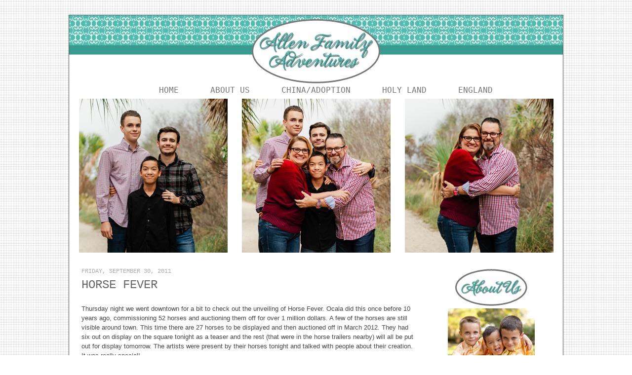

--- FILE ---
content_type: text/html; charset=UTF-8
request_url: http://www.allenfamadventures.com/2011/09/horse-fever.html
body_size: 21894
content:
<!DOCTYPE html>
<html dir='ltr' xmlns='http://www.w3.org/1999/xhtml' xmlns:b='http://www.google.com/2005/gml/b' xmlns:data='http://www.google.com/2005/gml/data' xmlns:expr='http://www.google.com/2005/gml/expr'>
<head>
<link href='https://www.blogger.com/static/v1/widgets/55013136-widget_css_bundle.css' rel='stylesheet' type='text/css'/>
<meta content='text/html; charset=UTF-8' http-equiv='Content-Type'/>
<meta content='blogger' name='generator'/>
<link href='http://www.allenfamadventures.com/favicon.ico' rel='icon' type='image/x-icon'/>
<link href='http://www.allenfamadventures.com/2011/09/horse-fever.html' rel='canonical'/>
<link rel="alternate" type="application/atom+xml" title="Allen Family Adventures - Atom" href="http://www.allenfamadventures.com/feeds/posts/default" />
<link rel="alternate" type="application/rss+xml" title="Allen Family Adventures - RSS" href="http://www.allenfamadventures.com/feeds/posts/default?alt=rss" />
<link rel="service.post" type="application/atom+xml" title="Allen Family Adventures - Atom" href="https://www.blogger.com/feeds/883703887337994965/posts/default" />

<link rel="alternate" type="application/atom+xml" title="Allen Family Adventures - Atom" href="http://www.allenfamadventures.com/feeds/7991115795956449005/comments/default" />
<!--Can't find substitution for tag [blog.ieCssRetrofitLinks]-->
<link href='https://blogger.googleusercontent.com/img/b/R29vZ2xl/AVvXsEgLcMSuPWUBmF2TOl_FRrGsjErjCGju1CHJntH-sHZwnJLB7BBpA_9eQndR09evaSmjjV8IXDqZWCYqd8wBQ8XfgrVH1H0xa6etG7k6sAXqBm99wKc-gFNE7KkFRq2Xi4z18jZzzeBAQVI/s200/IMG_0378.JPG' rel='image_src'/>
<meta content='http://www.allenfamadventures.com/2011/09/horse-fever.html' property='og:url'/>
<meta content='Horse Fever' property='og:title'/>
<meta content='Thursday night we went downtown for a bit to check out the unveiling of Horse Fever. Ocala did this once before 10 years ago, commissioning ...' property='og:description'/>
<meta content='https://blogger.googleusercontent.com/img/b/R29vZ2xl/AVvXsEgLcMSuPWUBmF2TOl_FRrGsjErjCGju1CHJntH-sHZwnJLB7BBpA_9eQndR09evaSmjjV8IXDqZWCYqd8wBQ8XfgrVH1H0xa6etG7k6sAXqBm99wKc-gFNE7KkFRq2Xi4z18jZzzeBAQVI/w1200-h630-p-k-no-nu/IMG_0378.JPG' property='og:image'/>
<title>Allen Family Adventures: Horse Fever</title>
<link href='http://i1050.photobucket.com/albums/s412/CourtneyDBlogs/Liorah/Favicon1.png' rel='shortcut icon' type='image/vnd.microsoft.icon'/>
<style id='page-skin-1' type='text/css'><!--
/*
-----------------------------------------------
Name:     Liorah Premade
Designer: Designer Blogs/Courtney
URL:      www.designerblogs.com
Date:     05 May 2012
----------------------------------------------- */
/* Variable definitions
====================
<Variable name="bgcolor" description="Page Background Color"
type="color" default="#fff">
<Variable name="textcolor" description="Text Color"
type="color" default="#333">
<Variable name="linkcolor" description="Link Color"
type="color" default="#80ac5e">
<Variable name="pagetitlecolor" description="Blog Title Color"
type="color" default="#666">
<Variable name="descriptioncolor" description="Blog Description Color"
type="color" default="#999">
<Variable name="titlecolor" description="Post Title Color"
type="color" default="#c60">
<Variable name="bordercolor" description="Border Color"
type="color" default="#ccc">
<Variable name="sidebarcolor" description="Sidebar Title Color"
type="color" default="#999">
<Variable name="sidebartextcolor" description="Sidebar Text Color"
type="color" default="#666">
<Variable name="visitedlinkcolor" description="Visited Link Color"
type="color" default="#80ac5e">
<Variable name="postfootercolor" description="Post Footer Color"
type="color" default="#999">
<Variable name="bodyfont" description="Text Font"
type="font" default="normal normal 100%  Century Gothic, Arial, Georgia, Georgia, Serif">
<Variable name="headerfont" description="Header Font"
type="font"
default="normal normal 78%  Georgia,Trebuchet,Arial,Verdana,Sans-serif">
<Variable name="pagetitlefont" description="Blog Title Font"
type="font"
default="normal normal 200%  Georgia, Serif">
<Variable name="descriptionfont" description="Blog Description Font"
type="font"
default="normal normal 78% 'Trebuchet MS', Trebuchet, Arial, Verdana, Sans-serif">
<Variable name="postfooterfont" description="Post Footer Font"
type="font"
default="normal normal 78% Century Gothic,Courier New, Arial,Georgia, Trebuchet, Arial, Verdana, Sans-serif">
<Variable name="datefont" description="Date Font"
type="font"
default="normal normal 78% Century Gothic,Courier New, Arial,Georgia, Trebuchet, Arial, Verdana, Sans-serif">
<Variable name="posttitlefont" description="Post Title Font"
type="font"
default="normal normal 78%  Century Gothic,Courier New, Arial,Georgia, Trebuchet, Arial, Verdana, Sans-serif">
<Variable name="sidebartitlefont" description="Sidebar Title Font"
type="font"
default="normal normal 78% Century Gothic,Courier New, Arial, Georgia, Trebuchet, Arial, Verdana, Sans-serif">
<Variable name="sidebartextfont" description="Sidebar Text Font"
type="font"
default="normal normal 78% Century Gothic,Courier New, Arial, Georgia, Trebuchet, Arial, Verdana, Sans-serif">
<Variable name="startSide" description="Start side in blog language"
type="automatic" default="left">
<Variable name="endSide" description="End side in blog language"
type="automatic" default="right">
<Variable name="datecolor" description="Date Color"
type="color" default="#c60">
</variable>
*/
/* Use this with templates/template-twocol.html */
#navbar-iframe{opacity:0.0;filter:alpha(Opacity=0)}
#navbar-iframe:hover{opacity:1.0;filter:alpha(Opacity=100, FinishedOpacity=100)}
body {
background-image: url(https://blogger.googleusercontent.com/img/b/R29vZ2xl/AVvXsEjGhh8-Qxshek0CQF2TwvGQopTRjOGmQw2hcBVdTgb5MnEvSywZNZeIPJZbvOxutwrcVhp0imgl3H2SvIy_Oose0MsEDBSB7GhZcW79D2EwFQKfWwR-fjqFWPAJw94SiuR1bYe4n_CX6fI/s1600/654548.png);background-position: center; background-repeat:repeat; background-attachment: fixed;
margin:0;
color:#4f4e4a;
font:x-small Georgia Serif;
font-size/* */:/**/small;
font-size: /**/small;
text-align: center;
}
a:link {
color:#666666;
text-decoration:none;
}
a:visited {
color:#666666;
text-decoration:none;
}
a:hover {
color:#666666;
text-decoration:underline;
}
a img {
border-width:0;
}
/* Header
-----------------------------------------------
*/
#newnavbar {
background: #ffffff;
margin-top:-10px;
margin-bottom: -20px;
}
#newnavbar ul li{
list-style-type: none;
font: normal normal 16px Century Gothic, monospace;
letter-spacing:0em;
display:inline;
float: center;
margin-left: 30px;
margin-right: 30px;
text-transform: uppercase;
text-decoration: none;
}
#newnavbar li a{
color: #777777;
}
#newnavbar li a:hover {
color: #555555;
}
#header-wrapper {
width:1000px;
margin-top:0px;
margin-left:0px;
margin-right:0px;
border:none;
}
#header-inner {
background-position: center;
margin-left: auto;
margin-right: auto;
}
#header {
margin: 0px;
border: 0px solid #ffffff;
text-align: center;
color:#ffffff;
}
#header h1 {
margin:0px 0px 0;
padding:0px 0px 0em;
line-height:0em;
text-transform:uppercase;
letter-spacing:.2em;
font: normal bold 123%  Georgia, Serif;
}
#header a {
color:#ffffff;
text-decoration:none;
}
#header a:hover {
color:#ffffff;
}
#header .description {
margin:0 5px 5px;
padding:0 20px 15px;
max-width:700px;
text-transform:uppercase;
letter-spacing:.2em;
line-height: 1.4em;
font: normal normal 78% Georgia, Times, serif;
color: #999999;
}
#header img {
margin-left: auto;
margin-right: auto;
margin:0em 0 .5em;
}
/* Outer-Wrapper
----------------------------------------------- */
#outer-wrapper {
width: 1000px;
margin:0em auto 2em auto;
padding:0px;
background: #ffffff;
border: 1px solid #555555;
text-align:left;
font: normal normal 100%  Century Gothic, Arial, Georgia, Georgia, Serif;
}
#main-wrapper {
width: 675px;
margin:0em 0 0em;
border-right: 0px dotted #cccccc;
padding: 20px 15px 0px 25px;
float: left;
word-wrap: break-word; /* fix for long text breaking sidebar float in IE */
overflow: hidden;     /* fix for long non-text content breaking IE sidebar float */
}
#sidebar-wrapper {
width:250px;
float:right;
margin:0em 0 0em;
padding: 20px 20px 0px 0px;
word-wrap: break-word; /* fix for long text breaking sidebar float in IE */
overflow: hidden;      /* fix for long non-text content breaking IE sidebar float */
}
/* Headings
----------------------------------------------- */
h2 {
margin:0em 0 0em;
font:normal normal 14px Century Gothic,Courier New, Arial, Georgia, Trebuchet, Arial, Verdana, Sans-serif;
line-height: 2em;
text-transform:uppercase;
letter-spacing:0em;
color:#aaaaaa;
}
/* Posts
-----------------------------------------------
*/
h2.date-header {
font: normal normal 12px Century Gothic,Courier New, Arial,Georgia, Trebuchet, Arial, Verdana, Sans-serif;sans-serif;
color: #aaaaaa;
margin:0em 0 0em;
letter-spacing:0em;
text-transform:uppercase;
}
.post {
background: url();
background-repeat: no-repeat;
background-position: bottom center;
margin:.5em 0 1.5em;
border-bottom:0px dotted #6f3c1b;
padding-bottom:0em;
}
.post h3 {
margin:0em 0 1em 0;
padding: 3px 0 3px 0px;
font: normal normal 24px Century Gothic,Courier New, Arial,Georgia, Trebuchet, Arial, Verdana, Sans-serif;
color: #666666;
text-transform:uppercase;
line-height:22px;
letter-spacing:0em;
}
.post h3 a, .post h3 a:visited, .post h3 strong {
display:block;
text-decoration:none;
font-weight:normal;
}
.post h3 strong, .post h3 a:hover {
color: #666666;
}
.post-body {
margin:0em 0 0em;
line-height:1.5em;
color:#444444;
}
.post-body blockquote {
line-height:1.5em;
}
.post-footer {
margin: 2em 0 50px 0px;
text-align:center;
color:#4e4e4f;
text-transform:uppercase;
letter-spacing:.1em;
font: normal normal 12px Century Gothic,Courier New, Arial,Georgia, Trebuchet, Arial, Verdana, Sans-serif;
line-height: 1.4em;
}
.comment-link {
margin-left:.6em;
}
.post img {
padding:3px;
border: 1px solid #787676;
}
.post blockquote {
margin:1em 20px;
}
.post blockquote p {
margin:.75em 0;
}
/* Comments
----------------------------------------------- */
#comments h4 {
margin:1em 0;
font-weight: bold;
line-height: 1.4em;
text-transform:uppercase;
letter-spacing:.2em;
color: #ffffff;
}
#comments-block {
margin:1em 0 1.5em;
line-height:1.6em;
}
#comments-block .comment-author {
margin:.5em 0;
}
#comments-block .comment-body {
margin:.25em 0 0;
}
#comments-block .comment-footer {
margin:-.25em 0 2em;
line-height: 1.4em;
text-transform:uppercase;
letter-spacing:.1em;
}
#comments-block .comment-body p {
margin:0 0 .75em;
}
.deleted-comment {
font-style:italic;
color:gray;
}
#blog-pager-newer-link {
float: left;
}
#blog-pager-older-link {
float: right;
}
#blog-pager {
text-align: center;
}
.feed-links {
clear: both;
line-height: 2.5em;
}
/* Sidebar Content
----------------------------------------------- */
.sidebar {
color: #444444;
font-size: 90%;
line-height: 1.5em;
}
.sidebar ul {
list-style:none;
margin:0 0 0;
padding:0 0 0;
}
.sidebar li {
margin:0;
padding-top:0;
padding-right:0;
padding-bottom:.25em;
padding-left:15px;
text-indent:-15px;
line-height:1.5em;
}
.sidebar .widget {
margin: 0 0 3em 0;
}
.main .widget {
border-bottom:0px dotted #ffffff;
margin:0 0 1.5em;
padding:0 0 1.5em;
}
.main .Blog {
border-bottom-width: 0;
}
/* Profile
----------------------------------------------- */
.profile-img {
float: left;
margin-top: 0;
margin-right: 5px;
margin-bottom: 5px;
margin-left: 0;
padding: 4px;
border: 1px solid #ffffff;
}
.profile-data {
margin:0;
text-transform:uppercase;
letter-spacing:.1em;
font: normal normal 87% Century Gothic,Courier New, , sans-serif;
color: #ffffff;
font-weight: bold;
line-height: 1.6em;
}
.profile-datablock {
margin:.5em 0 .5em;
}
.profile-textblock {
margin: 0.5em 0;
line-height: 1.6em;
}
.profile-link {
font: normal normal 87% Century Gothic,Courier New, , sans-serif;
text-transform: uppercase;
letter-spacing: .1em;
}
/* Footer
----------------------------------------------- */
#footer {
width:1000px;
clear:both;
margin:0 auto;
padding-top:0px;
line-height: 0em;
text-transform:uppercase;
letter-spacing:.1em;
text-align: center;
}
.sidebar h2 {
margin:.5em 0 .3em;
background-image: url();background-repeat:no-repeat;
line-height:11px;
padding:0 0 5px 0px;
font-size: 90%;
}
#header ul li{
display:inline;
width:1000px;
background-position: center;
font:normal bold 123%  Georgia, Serif;
padding: 0 25px;
}

--></style>
<link href='https://www.blogger.com/dyn-css/authorization.css?targetBlogID=883703887337994965&amp;zx=7b1ee35d-39b1-43c9-9ca7-9cc7b6b16916' media='none' onload='if(media!=&#39;all&#39;)media=&#39;all&#39;' rel='stylesheet'/><noscript><link href='https://www.blogger.com/dyn-css/authorization.css?targetBlogID=883703887337994965&amp;zx=7b1ee35d-39b1-43c9-9ca7-9cc7b6b16916' rel='stylesheet'/></noscript>
<meta name='google-adsense-platform-account' content='ca-host-pub-1556223355139109'/>
<meta name='google-adsense-platform-domain' content='blogspot.com'/>

</head>
<body>
<div class='navbar section' id='navbar'><div class='widget Navbar' data-version='1' id='Navbar1'><script type="text/javascript">
    function setAttributeOnload(object, attribute, val) {
      if(window.addEventListener) {
        window.addEventListener('load',
          function(){ object[attribute] = val; }, false);
      } else {
        window.attachEvent('onload', function(){ object[attribute] = val; });
      }
    }
  </script>
<div id="navbar-iframe-container"></div>
<script type="text/javascript" src="https://apis.google.com/js/platform.js"></script>
<script type="text/javascript">
      gapi.load("gapi.iframes:gapi.iframes.style.bubble", function() {
        if (gapi.iframes && gapi.iframes.getContext) {
          gapi.iframes.getContext().openChild({
              url: 'https://www.blogger.com/navbar/883703887337994965?po\x3d7991115795956449005\x26origin\x3dhttp://www.allenfamadventures.com',
              where: document.getElementById("navbar-iframe-container"),
              id: "navbar-iframe"
          });
        }
      });
    </script><script type="text/javascript">
(function() {
var script = document.createElement('script');
script.type = 'text/javascript';
script.src = '//pagead2.googlesyndication.com/pagead/js/google_top_exp.js';
var head = document.getElementsByTagName('head')[0];
if (head) {
head.appendChild(script);
}})();
</script>
</div></div>
<div id='outer-wrapper'><div id='wrap2'>
<!-- skip links for text browsers -->
<span id='skiplinks' style='display:none;'>
<a href='#main'>skip to main </a> |
      <a href='#sidebar'>skip to sidebar</a>
</span>
<div id='header-wrapper'>
<div class='header section' id='header'><div class='widget Header' data-version='1' id='Header1'>
<div id='header-inner'>
<a href='http://www.allenfamadventures.com/' style='display: block'>
<img alt='Allen Family Adventures' height='139px; ' id='Header1_headerimg' src='https://blogger.googleusercontent.com/img/b/R29vZ2xl/AVvXsEgl6puFv_S2j9E9pyeBvB6ay1BWAoAQA29uUUlO3sxAmU7fksk_0zBbTmJFf55w5YjzTjYKjc7LUVtWpTU7qETPzDHrhw7rutOB4T8ocf8bL26zXE-PyTZ-I0ZrTNHEocXVO4HvLdZioPA/s1000/Header.png' style='display: block' width='1000px; '/>
</a>
</div>
</div></div>
</div>
<div style='clear: both;'></div>
<div id='linkbar-wrapper'>
<div class='linkbar section' id='linkbar'><div class='widget HTML' data-version='1' id='HTML3'>
<div class='widget-content'>
<center><div id='newnavbar'><ul>
<li><a href="Http://www.allenfamadventures.com">Home</a></li>
<li><a href="http://www.allenfamadventures.com/p/about-us.html">About Us</a></li>
<li><a href="http://www.allenfamadventures.com/p/china.html">China/Adoption</a></li>
<li><a href="http://www.Allenholylandtour.blogspot.com">Holy Land</a></li>
<li><a href="Http://www.Allenenglandtour.blogspot.com">England</a></li>
</ul>
</div>
<br />
</center>
</div>
<div class='clear'></div>
</div><div class='widget Image' data-version='1' id='Image2'>
<div class='widget-content'>
<img alt='' height='320' id='Image2_img' src='https://blogger.googleusercontent.com/img/a/AVvXsEiJqTNpazLxNSk9gi2chPbD3oC9jSdIqReymtgVFXTqCqao-RMqKPefc44HBEss1ESAP09HLJBliNwWydybYgHa3LwODZWi0YpfGxgt8BTVcNWjifjebf2eNnKI45wklEA2D8cq_OaDnIEVF0_IxBZra3kI_rseUt7ZLZb9VjbpKUNYLjJ1K1zxy5DCD8j2=s1000' width='1000'/>
<br/>
</div>
<div class='clear'></div>
</div></div>
</div>
<div style='clear: both;'></div>
<div id='content-wrapper'>
<div id='crosscol-wrapper' style='text-align:center'>
<div class='crosscol no-items section' id='crosscol'></div>
</div>
<div id='main-wrapper'>
<div class='main section' id='main'><div class='widget Blog' data-version='1' id='Blog1'>
<div class='blog-posts hfeed'>

          <div class="date-outer">
        
<h2 class='date-header'><span>Friday, September 30, 2011</span></h2>

          <div class="date-posts">
        
<div class='post-outer'>
<div class='post hentry' itemscope='itemscope' itemtype='http://schema.org/BlogPosting'>
<a name='7991115795956449005'></a>
<h3 class='post-title entry-title' itemprop='name'>
Horse Fever
</h3>
<div class='post-header'>
<div class='post-header-line-1'></div>
</div>
<div class='post-body entry-content' id='post-body-7991115795956449005' itemprop='articleBody'>
Thursday night we went downtown for a bit to check out the unveiling of Horse Fever. Ocala did this once before 10 years ago, commissioning 52 horses and auctioning them off for over 1 million dollars. A few of the horses are still visible around town. This time there are 27 horses to be displayed and then auctioned off in March 2012. They had six out on display on the square tonight as a teaser and the rest (that were in the horse trailers nearby) will all be put out for display tomorrow. The artists were present by their horses tonight and talked with people about their creation. It was really special!<br />
<br />
<a href="https://blogger.googleusercontent.com/img/b/R29vZ2xl/AVvXsEgLcMSuPWUBmF2TOl_FRrGsjErjCGju1CHJntH-sHZwnJLB7BBpA_9eQndR09evaSmjjV8IXDqZWCYqd8wBQ8XfgrVH1H0xa6etG7k6sAXqBm99wKc-gFNE7KkFRq2Xi4z18jZzzeBAQVI/s1600/IMG_0378.JPG"><img alt="" border="0" id="BLOGGER_PHOTO_ID_5657965524205192354" src="https://blogger.googleusercontent.com/img/b/R29vZ2xl/AVvXsEgLcMSuPWUBmF2TOl_FRrGsjErjCGju1CHJntH-sHZwnJLB7BBpA_9eQndR09evaSmjjV8IXDqZWCYqd8wBQ8XfgrVH1H0xa6etG7k6sAXqBm99wKc-gFNE7KkFRq2Xi4z18jZzzeBAQVI/s200/IMG_0378.JPG" style="cursor: pointer; display: block; height: 150px; margin: 0px auto 10px; text-align: center; width: 200px;" /></a><br />
<div style="text-align: center;">
Here's Brick City Horse with scenes of old Ocala.</div>
<br />
<div style="text-align: center;">
<a href="https://blogger.googleusercontent.com/img/b/R29vZ2xl/AVvXsEjre06oT_Z2EwYvZ70kMcN6GCPnTEUfu9jvWm9kK9QKq_E0-XrCj7r9sAzjnKAoGZ8cxDHZ2jNbuFFjP4rV-GiKneQiyq9MI1XyGVqlXJ4bSN4iVA9xD-ZFfs-eUTSWAQOU5aUqoA3y3Y0/s1600/IMG_0379.JPG"><img alt="" border="0" id="BLOGGER_PHOTO_ID_5657964988462737666" src="https://blogger.googleusercontent.com/img/b/R29vZ2xl/AVvXsEjre06oT_Z2EwYvZ70kMcN6GCPnTEUfu9jvWm9kK9QKq_E0-XrCj7r9sAzjnKAoGZ8cxDHZ2jNbuFFjP4rV-GiKneQiyq9MI1XyGVqlXJ4bSN4iVA9xD-ZFfs-eUTSWAQOU5aUqoA3y3Y0/s200/IMG_0379.JPG" style="cursor: pointer; display: block; height: 150px; margin: 0px auto 10px; text-align: center; width: 200px;" /></a>Celebration Horse with fireworks.<br />
<br />
<a href="https://blogger.googleusercontent.com/img/b/R29vZ2xl/AVvXsEgnHj71V1vsYBadDYdcPaea9G9dGV6kOgG7_ueemjyQ3twi2JcXldYWVrC2FwMkXngKyMEMU4xIQGgRLgd7Up-ao_BQOpNq0OwKvQR4ntATWQNdIOKkCuha2iwS42z1N0l8y3vrX_DBSwE/s1600/IMG_0380.JPG"><img alt="" border="0" id="BLOGGER_PHOTO_ID_5657964784830683298" src="https://blogger.googleusercontent.com/img/b/R29vZ2xl/AVvXsEgnHj71V1vsYBadDYdcPaea9G9dGV6kOgG7_ueemjyQ3twi2JcXldYWVrC2FwMkXngKyMEMU4xIQGgRLgd7Up-ao_BQOpNq0OwKvQR4ntATWQNdIOKkCuha2iwS42z1N0l8y3vrX_DBSwE/s200/IMG_0380.JPG" style="cursor: pointer; display: block; height: 150px; margin: 0px auto 10px; text-align: center; width: 200px;" /></a>Clockwork Fury Horse (when you pull his tail, his head moves!)<br />
<br />
<a href="https://blogger.googleusercontent.com/img/b/R29vZ2xl/AVvXsEh7JXmzb-gQgQtEjiaqs05B3ItiB_oP_N69kDSzHgv0KcanQpSmDEFFRcU9QUIT5orXLp1wRyfBWik-mt8pEp086BJZA4Ka1woXvwv-r7TmmIAoiETOKZ2wdwpVVfb10L7PDVJd1dRn92c/s1600/IMG_0381.JPG"><img alt="" border="0" id="BLOGGER_PHOTO_ID_5657964572733281186" src="https://blogger.googleusercontent.com/img/b/R29vZ2xl/AVvXsEh7JXmzb-gQgQtEjiaqs05B3ItiB_oP_N69kDSzHgv0KcanQpSmDEFFRcU9QUIT5orXLp1wRyfBWik-mt8pEp086BJZA4Ka1woXvwv-r7TmmIAoiETOKZ2wdwpVVfb10L7PDVJd1dRn92c/s200/IMG_0381.JPG" style="cursor: pointer; display: block; height: 150px; margin: 0px auto 10px; text-align: center; width: 200px;" /></a><a href="https://blogger.googleusercontent.com/img/b/R29vZ2xl/AVvXsEhlKK_xSwNmfk8AClmJ2zrodusP2hbWaKmCh4Og4Ylwq4veQh8I4DEpZC7K3ZnmuTtl5gmk4ySjktbGLM2T8KqsieU4MtHrNtadjeewaV3d5lI9c8E_iABe4p168ware4no7nzZ07mhtQE/s1600/IMG_0382.JPG" onblur="try {parent.deselectBloggerImageGracefully();} catch(e) {}"><img alt="" border="0" id="BLOGGER_PHOTO_ID_5657964321164984514" src="https://blogger.googleusercontent.com/img/b/R29vZ2xl/AVvXsEhlKK_xSwNmfk8AClmJ2zrodusP2hbWaKmCh4Og4Ylwq4veQh8I4DEpZC7K3ZnmuTtl5gmk4ySjktbGLM2T8KqsieU4MtHrNtadjeewaV3d5lI9c8E_iABe4p168ware4no7nzZ07mhtQE/s200/IMG_0382.JPG" style="cursor: pointer; display: block; height: 200px; margin: 0px auto 10px; text-align: center; width: 150px;" /></a>World Champ Horse<br />
<br /></div>
<a href="https://blogger.googleusercontent.com/img/b/R29vZ2xl/AVvXsEjvzTZFDkxnv0RjPbZqoKDdrpF1YS32g52SUvpbKVPXWjYJa8Hxx1sY-OJFz3JDv_kL4qMw2TRkqo3qHLaQJDphhI5bwLQBMMTXwYLhwomhmgsi17MqCnr0OSAD__d6DikHa9dllFA6yoQ/s1600/IMG_0383.JPG" onblur="try {parent.deselectBloggerImageGracefully();} catch(e) {}"><img alt="" border="0" id="BLOGGER_PHOTO_ID_5657964080951434370" src="https://blogger.googleusercontent.com/img/b/R29vZ2xl/AVvXsEjvzTZFDkxnv0RjPbZqoKDdrpF1YS32g52SUvpbKVPXWjYJa8Hxx1sY-OJFz3JDv_kL4qMw2TRkqo3qHLaQJDphhI5bwLQBMMTXwYLhwomhmgsi17MqCnr0OSAD__d6DikHa9dllFA6yoQ/s200/IMG_0383.JPG" style="cursor: pointer; display: block; height: 150px; margin: 0px auto 10px; text-align: center; width: 200px;" /></a><br />
<div style="text-align: center;">
<a href="https://blogger.googleusercontent.com/img/b/R29vZ2xl/AVvXsEipnxklzuKkHG6u7P2NAJzfwtekSffCgE1kB9lat_fQBYym4t4exUzHGJCFii4KEHTRa4DSYYZIUhYrQKl_JbHnBb51CQxd_nFoVh6ICk0eLUcYhKtdg66Y_f2bHxEEtiVoeXZISk-9qkw/s1600/IMG_0385.JPG" onblur="try {parent.deselectBloggerImageGracefully();} catch(e) {}"><img alt="" border="0" id="BLOGGER_PHOTO_ID_5657963812922812482" src="https://blogger.googleusercontent.com/img/b/R29vZ2xl/AVvXsEipnxklzuKkHG6u7P2NAJzfwtekSffCgE1kB9lat_fQBYym4t4exUzHGJCFii4KEHTRa4DSYYZIUhYrQKl_JbHnBb51CQxd_nFoVh6ICk0eLUcYhKtdg66Y_f2bHxEEtiVoeXZISk-9qkw/s200/IMG_0385.JPG" style="cursor: pointer; display: block; height: 150px; margin: 0px auto 10px; text-align: center; width: 200px;" /></a>Quarter Horse (with real statehood quarters decorating him)</div>
<br />
<div style="text-align: center;">
<a href="https://blogger.googleusercontent.com/img/b/R29vZ2xl/AVvXsEjNU8Bm3vYvzIF23Ktk7nPfTQCU_n8hUHkYVhxWZQO2aKCUYzo4SBCuvtdt5xlEbRNaJ7BpAiHmoTXJ_vPSljqR02OXBUpnm7RzG-Q3stQc5CwTUGSfyJoXxUez1fqBzwI0EAqyXfc7ob0/s1600/IMG_0384.JPG" onblur="try {parent.deselectBloggerImageGracefully();} catch(e) {}"><img alt="" border="0" id="BLOGGER_PHOTO_ID_5657963143664779042" src="https://blogger.googleusercontent.com/img/b/R29vZ2xl/AVvXsEjNU8Bm3vYvzIF23Ktk7nPfTQCU_n8hUHkYVhxWZQO2aKCUYzo4SBCuvtdt5xlEbRNaJ7BpAiHmoTXJ_vPSljqR02OXBUpnm7RzG-Q3stQc5CwTUGSfyJoXxUez1fqBzwI0EAqyXfc7ob0/s200/IMG_0384.JPG" style="cursor: pointer; display: block; height: 150px; margin: 0px auto 10px; text-align: center; width: 200px;" /></a>Freedom Isn't Free Horse</div>
<br />
<div style="text-align: center;">
<a href="https://blogger.googleusercontent.com/img/b/R29vZ2xl/AVvXsEh8FCb3trUslhnAsUPXc1971CQjGQDRN3iXkvaVYbUBEjoOtkVxeMNZEnfcMLzWfQ_gonzwiqXwuihcwZdwfV-V-__aovgjGptINovM5CAU0kXJxRXFiVn9JUrn8CSMWECfZtl8vRIFAog/s1600/IMG_0386.JPG" onblur="try {parent.deselectBloggerImageGracefully();} catch(e) {}"><img alt="" border="0" id="BLOGGER_PHOTO_ID_5657962893122263282" src="https://blogger.googleusercontent.com/img/b/R29vZ2xl/AVvXsEh8FCb3trUslhnAsUPXc1971CQjGQDRN3iXkvaVYbUBEjoOtkVxeMNZEnfcMLzWfQ_gonzwiqXwuihcwZdwfV-V-__aovgjGptINovM5CAU0kXJxRXFiVn9JUrn8CSMWECfZtl8vRIFAog/s200/IMG_0386.JPG" style="cursor: pointer; display: block; height: 150px; margin: 0px auto 10px; text-align: center; width: 200px;" /></a><a href="https://blogger.googleusercontent.com/img/b/R29vZ2xl/AVvXsEgNAIgAsBrXa-Kte93dMsNO7vw1hBzfIWqzH4BJ8-RgMHCM75Le57c2S-VqCOIMecvjll0ZIEDovxKB4lHV0wabL5mroCcRKAsEzR1Az1dvSZyVkEncTTgzwSmdUAXuu3lMNh72M_iMsqU/s1600/IMG_0387.JPG" onblur="try {parent.deselectBloggerImageGracefully();} catch(e) {}"><img alt="" border="0" id="BLOGGER_PHOTO_ID_5657962631057598018" src="https://blogger.googleusercontent.com/img/b/R29vZ2xl/AVvXsEgNAIgAsBrXa-Kte93dMsNO7vw1hBzfIWqzH4BJ8-RgMHCM75Le57c2S-VqCOIMecvjll0ZIEDovxKB4lHV0wabL5mroCcRKAsEzR1Az1dvSZyVkEncTTgzwSmdUAXuu3lMNh72M_iMsqU/s200/IMG_0387.JPG" style="cursor: pointer; display: block; height: 150px; margin: 0px auto 10px; text-align: center; width: 200px;" /></a>The trailers with the other horses....<br />
<br /></div>
<div style="text-align: center;">
<a href="https://blogger.googleusercontent.com/img/b/R29vZ2xl/AVvXsEgkwX9EmoqNuclJLAKjBNBHi9ClmXuBo-RsnvAglbdLRC95xcNr4tqOWJjun5ZT9Yca0ZtI0qyCgr8kuE1a1fdHnbnO3KdolWJELETINXa5RPehWHPzLF5aetXBCrbp1RKXROobpBo_ZjY/s1600/IMG_0388.JPG" onblur="try {parent.deselectBloggerImageGracefully();} catch(e) {}"><img alt="" border="0" id="BLOGGER_PHOTO_ID_5657962287147118146" src="https://blogger.googleusercontent.com/img/b/R29vZ2xl/AVvXsEgkwX9EmoqNuclJLAKjBNBHi9ClmXuBo-RsnvAglbdLRC95xcNr4tqOWJjun5ZT9Yca0ZtI0qyCgr8kuE1a1fdHnbnO3KdolWJELETINXa5RPehWHPzLF5aetXBCrbp1RKXROobpBo_ZjY/s200/IMG_0388.JPG" style="cursor: pointer; display: block; height: 150px; margin: 0px auto 10px; text-align: center; width: 200px;" /></a><a href="https://blogger.googleusercontent.com/img/b/R29vZ2xl/AVvXsEgBox4xgAmBYpzb8tQKT1nTTVBTUbLQREQYp-a9Zwvo4YDiy2RZJjDScA-1fd3RcD8SVdmrtgND3ZY1gpZcYRzszTxD4VxendnZI0GSoyDyLGsO_bfCEkNRaNITw_Yj6Z928to-hq9uo-8/s1600/IMG_0389.JPG" onblur="try {parent.deselectBloggerImageGracefully();} catch(e) {}"><img alt="" border="0" id="BLOGGER_PHOTO_ID_5657962081183639698" src="https://blogger.googleusercontent.com/img/b/R29vZ2xl/AVvXsEgBox4xgAmBYpzb8tQKT1nTTVBTUbLQREQYp-a9Zwvo4YDiy2RZJjDScA-1fd3RcD8SVdmrtgND3ZY1gpZcYRzszTxD4VxendnZI0GSoyDyLGsO_bfCEkNRaNITw_Yj6Z928to-hq9uo-8/s200/IMG_0389.JPG" style="cursor: pointer; display: block; height: 150px; margin: 0px auto 10px; text-align: center; width: 200px;" /></a><a href="https://blogger.googleusercontent.com/img/b/R29vZ2xl/AVvXsEiIKz-b8MAjoioB6a1MzTMl6XxbXC2lFqHtcFgc9Jg43goEKcd5O8WfM6lcegsLkmNYx_7B4xE41XhG9lcpyHmguBF-AFbvz4cEdgp4S0ua6em1nwCp-knalsbIRZMnZotivEaNwk2Srbo/s1600/IMG_0392.JPG" onblur="try {parent.deselectBloggerImageGracefully();} catch(e) {}"><img alt="" border="0" id="BLOGGER_PHOTO_ID_5657961912205114690" src="https://blogger.googleusercontent.com/img/b/R29vZ2xl/AVvXsEiIKz-b8MAjoioB6a1MzTMl6XxbXC2lFqHtcFgc9Jg43goEKcd5O8WfM6lcegsLkmNYx_7B4xE41XhG9lcpyHmguBF-AFbvz4cEdgp4S0ua6em1nwCp-knalsbIRZMnZotivEaNwk2Srbo/s200/IMG_0392.JPG" style="cursor: pointer; display: block; height: 200px; margin: 0px auto 10px; text-align: center; width: 150px;" /></a><a href="https://blogger.googleusercontent.com/img/b/R29vZ2xl/AVvXsEjX8Ha2ZHqNE7rm1Gu04mOdGQrnRY7Qc6m2htU202QNbrrvHVP4xBfeLzu43btCG9mc92UVk2AEd7b8a049db5tBGqQrHkFjnQ9VbL9uMUgozJxWd88d_J9nmiYuUKtDUlpaWzt4Vra1lQ/s1600/IMG_0391.JPG"><img alt="" border="0" id="BLOGGER_PHOTO_ID_5657960173450327986" src="https://blogger.googleusercontent.com/img/b/R29vZ2xl/AVvXsEjX8Ha2ZHqNE7rm1Gu04mOdGQrnRY7Qc6m2htU202QNbrrvHVP4xBfeLzu43btCG9mc92UVk2AEd7b8a049db5tBGqQrHkFjnQ9VbL9uMUgozJxWd88d_J9nmiYuUKtDUlpaWzt4Vra1lQ/s200/IMG_0391.JPG" style="cursor: pointer; display: block; height: 150px; margin: 0px auto 10px; text-align: center; width: 200px;" /></a><a href="https://blogger.googleusercontent.com/img/b/R29vZ2xl/AVvXsEgcY6JI0iKDi_9n6V70gZZv7YVuL9wGiMN9wVRe_ylEqazz9rpw8vVYEu2bEcy0FgXtAA7LmAB_x_6drU8l3Mo4cMnux2rH__AbwyqQM7plGLDBfUW-SwB2umRJAz2aF67FVZGc3HLwu54/s1600/IMG_0393.JPG"><img alt="" border="0" id="BLOGGER_PHOTO_ID_5657960873773189170" src="https://blogger.googleusercontent.com/img/b/R29vZ2xl/AVvXsEgcY6JI0iKDi_9n6V70gZZv7YVuL9wGiMN9wVRe_ylEqazz9rpw8vVYEu2bEcy0FgXtAA7LmAB_x_6drU8l3Mo4cMnux2rH__AbwyqQM7plGLDBfUW-SwB2umRJAz2aF67FVZGc3HLwu54/s200/IMG_0393.JPG" style="cursor: pointer; display: block; height: 200px; margin: 0px auto 10px; text-align: center; width: 150px;" /></a><a href="https://blogger.googleusercontent.com/img/b/R29vZ2xl/AVvXsEjf0E_THnarKwqbhjPJLYGbL_c53OS0Ix_lYB06qlbpwm6gFKv9HO0p-Vz-E_oTf_BAWyu47QFBLhOTV0O8zlF9oGK3Bwg-cok6mg8rqMx9UmW2mzM3Ysgdhw4VXI30PIcY4mprchqCV5c/s1600/IMG_0394.JPG" onblur="try {parent.deselectBloggerImageGracefully();} catch(e) {}"><img alt="" border="0" id="BLOGGER_PHOTO_ID_5657960666144820834" src="https://blogger.googleusercontent.com/img/b/R29vZ2xl/AVvXsEjf0E_THnarKwqbhjPJLYGbL_c53OS0Ix_lYB06qlbpwm6gFKv9HO0p-Vz-E_oTf_BAWyu47QFBLhOTV0O8zlF9oGK3Bwg-cok6mg8rqMx9UmW2mzM3Ysgdhw4VXI30PIcY4mprchqCV5c/s200/IMG_0394.JPG" style="cursor: pointer; display: block; height: 200px; margin: 0px auto 10px; text-align: center; width: 150px;" /></a>And of course there were even some real horses on the square that the boys got to pet.</div>
<br />
<a href="https://blogger.googleusercontent.com/img/b/R29vZ2xl/AVvXsEgZzvEsDy3WpEQTDMoqOsz9K6ODmGp4CSOjHGbHfKBHqQNCj81gclsFGh3SE9m_FTaXMJsnZ6smgObrZB_HL0EUjUMyQKJp9rrppCfL27i6YTa09bgeIhyHt7V7vZuSXhy1nqwUobBdJ_E/s1600/IMG_0396.JPG" onblur="try {parent.deselectBloggerImageGracefully();} catch(e) {}"><img alt="" border="0" id="BLOGGER_PHOTO_ID_5657959917476553954" src="https://blogger.googleusercontent.com/img/b/R29vZ2xl/AVvXsEgZzvEsDy3WpEQTDMoqOsz9K6ODmGp4CSOjHGbHfKBHqQNCj81gclsFGh3SE9m_FTaXMJsnZ6smgObrZB_HL0EUjUMyQKJp9rrppCfL27i6YTa09bgeIhyHt7V7vZuSXhy1nqwUobBdJ_E/s200/IMG_0396.JPG" style="cursor: pointer; display: block; height: 150px; margin: 0px auto 10px; text-align: center; width: 200px;" /></a><br />
<a href="https://blogger.googleusercontent.com/img/b/R29vZ2xl/AVvXsEidf5y3qM3kMZIDi44K4Jw-kwB0z4XNnslhinYuwqFB-C0x1eLNjfri8tmvmsEaEFn63bL-e6Gb1BZIFMrpQ3GVJxvE5TYL0IZpq7ty0HhX4Q8Xmec5iAarzSURR3VWg6g7C-dqsFEQ5qU/s1600/IMG_0397.JPG" onblur="try {parent.deselectBloggerImageGracefully();} catch(e) {}"><img alt="" border="0" id="BLOGGER_PHOTO_ID_5657959742428568786" src="https://blogger.googleusercontent.com/img/b/R29vZ2xl/AVvXsEidf5y3qM3kMZIDi44K4Jw-kwB0z4XNnslhinYuwqFB-C0x1eLNjfri8tmvmsEaEFn63bL-e6Gb1BZIFMrpQ3GVJxvE5TYL0IZpq7ty0HhX4Q8Xmec5iAarzSURR3VWg6g7C-dqsFEQ5qU/s200/IMG_0397.JPG" style="cursor: pointer; display: block; height: 150px; margin: 0px auto 10px; text-align: center; width: 200px;" /></a>
<div style='clear: both;'></div>
</div>
<div class='post-footer'>
<div class='post-footer-line post-footer-line-1'>
<center><img src='http://4.bp.blogspot.com/-Gqq46g4-DtY/U8eXgHFk_OI/AAAAAAAAhJs/5QpGBag8UbU/s1600/sign.png' style='border: none; background: transparent;'/><br/></center>
<span class='post-author vcard'>
Posted by
<span class='fn'>
<a href='https://www.blogger.com/profile/07164608221809233451' itemprop='author' rel='author' title='author profile'>
The Allen Family
</a>
</span>
</span>
<span class='post-timestamp'>
at
<a class='timestamp-link' href='http://www.allenfamadventures.com/2011/09/horse-fever.html' itemprop='url' rel='bookmark' title='permanent link'><abbr class='published' itemprop='datePublished' title='2011-09-30T21:32:00-04:00'>9/30/2011 09:32:00 PM</abbr></a>
</span>
<span class='post-comment-link'>
</span>
<span class='post-icons'>
<span class='item-action'>
<a href='https://www.blogger.com/email-post/883703887337994965/7991115795956449005' title='Email Post'>
<img alt='' class='icon-action' height='13' src='http://img1.blogblog.com/img/icon18_email.gif' width='18'/>
</a>
</span>
<span class='item-control blog-admin pid-654889362'>
<a href='https://www.blogger.com/post-edit.g?blogID=883703887337994965&postID=7991115795956449005&from=pencil' title='Edit Post'>
<img alt='' class='icon-action' height='18' src='https://resources.blogblog.com/img/icon18_edit_allbkg.gif' width='18'/>
</a>
</span>
</span>
<div class='post-share-buttons goog-inline-block'>
<a class='goog-inline-block share-button sb-email' href='https://www.blogger.com/share-post.g?blogID=883703887337994965&postID=7991115795956449005&target=email' target='_blank' title='Email This'><span class='share-button-link-text'>Email This</span></a><a class='goog-inline-block share-button sb-blog' href='https://www.blogger.com/share-post.g?blogID=883703887337994965&postID=7991115795956449005&target=blog' onclick='window.open(this.href, "_blank", "height=270,width=475"); return false;' target='_blank' title='BlogThis!'><span class='share-button-link-text'>BlogThis!</span></a><a class='goog-inline-block share-button sb-twitter' href='https://www.blogger.com/share-post.g?blogID=883703887337994965&postID=7991115795956449005&target=twitter' target='_blank' title='Share to X'><span class='share-button-link-text'>Share to X</span></a><a class='goog-inline-block share-button sb-facebook' href='https://www.blogger.com/share-post.g?blogID=883703887337994965&postID=7991115795956449005&target=facebook' onclick='window.open(this.href, "_blank", "height=430,width=640"); return false;' target='_blank' title='Share to Facebook'><span class='share-button-link-text'>Share to Facebook</span></a><a class='goog-inline-block share-button sb-pinterest' href='https://www.blogger.com/share-post.g?blogID=883703887337994965&postID=7991115795956449005&target=pinterest' target='_blank' title='Share to Pinterest'><span class='share-button-link-text'>Share to Pinterest</span></a>
</div>
</div>
<div class='post-footer-line post-footer-line-2'><span class='post-labels'>
Labels:
<a href='http://www.allenfamadventures.com/search/label/Ocala' rel='tag'>Ocala</a>
</span>
</div>
<div class='post-footer-line post-footer-line-3'><span class='post-location'>
</span>
</div>
</div>
</div>
<div class='comments' id='comments'>
<a name='comments'></a>
<h4>No comments:</h4>
<div id='Blog1_comments-block-wrapper'>
<dl class='avatar-comment-indent' id='comments-block'>
</dl>
</div>
<p class='comment-footer'>
<a href='https://www.blogger.com/comment/fullpage/post/883703887337994965/7991115795956449005' onclick=''>Post a Comment</a>
</p>
</div>
</div>

        </div></div>
      
</div>
<div class='blog-pager' id='blog-pager'>
<span id='blog-pager-newer-link'>
<a class='blog-pager-newer-link' href='http://www.allenfamadventures.com/2011/10/interims.html' id='Blog1_blog-pager-newer-link' title='Newer Post'>Newer Post</a>
</span>
<span id='blog-pager-older-link'>
<a class='blog-pager-older-link' href='http://www.allenfamadventures.com/2011/09/boys-room-updates.html' id='Blog1_blog-pager-older-link' title='Older Post'>Older Post</a>
</span>
<a class='home-link' href='http://www.allenfamadventures.com/'>Home</a>
</div>
<div class='clear'></div>
<div class='post-feeds'>
<div class='feed-links'>
Subscribe to:
<a class='feed-link' href='http://www.allenfamadventures.com/feeds/7991115795956449005/comments/default' target='_blank' type='application/atom+xml'>Post Comments (Atom)</a>
</div>
</div>
</div></div>
</div>
<div id='sidebar-wrapper'>
<div class='sidebar section' id='sidebar'><div class='widget HTML' data-version='1' id='HTML4'>
<div class='widget-content'>
<center><img src="http://i.imgur.com/Y2kEJvX.png" /></center>The Allen Family was established in 1999 and currently resides in Fruitland Park, Florida. Debbie and Daryl are both ordained pastors in the United Methodist Church. They have three sons: Parker, Wesley and Davis. Join us for our Allen Family Adventures! <br /><br /><a href="http://www.blogger.com/profile/07164608221809233451">View My Profile</a>
</div>
<div class='clear'></div>
</div><div class='widget HTML' data-version='1' id='HTML5'>
<div class='widget-content'>
<center><br /><a href="http://www.facebook.com/Debbie.k.allen.7" target="_blank"><img hspace="6" src="https://blogger.googleusercontent.com/img/b/R29vZ2xl/AVvXsEjtTxODNSUPABWzXjwmArO4OSGz2fU3vdQ30BRfsiT_1E1c-FCUEWziYdnre3_8TcVSKPiR5QYClzG4GZZL4EIR0iWYUg16Qnd4jqb5pndwdWvAmYp4D0fcb_mjBzcSwsWm9D4ZEsba8RI/s1600/1.png" / /></a><a href="https://plus.google.com/app/plus/mp/984/#~loop:a=g%3A116063700714041461968&amp;view=profile" target="_blank"><img hspace="6" src="https://blogger.googleusercontent.com/img/b/R29vZ2xl/AVvXsEjlr2DtrM8qRqWABHXggRFRoTsXyInTp0JFgSXjeefCwnQWrjB39y0H_QyerCXW4AS_K2xYGWyqRjFATZhW40LGqw1yjKknVZjDC3762RiR5A3nuxwj0io-0hRyJDpPawZMEKJBAi4cSDU/s1600/GooglePlus.png" / /></a><a href="http://twitter.com/deballen1081" target="_blank"><img hspace="6" src="https://blogger.googleusercontent.com/img/b/R29vZ2xl/AVvXsEhqSYq1UamkzKEXXh4LIu3p2C5TDjvoXGb4ZpBI81fS_VzcjVsUbcEyGurRbObjoVJEM6Vw_P1DI-IcFoUdmJVCossgKV5Tu-XN1qVpqkZqaqX7urpz4FT8KG7iilYJURxaKJErogeCKws/s1600/3.png" / /></a><a href="mailto:Deballen1081@yahoo.com" target="_blank"><img hspace="6" src="https://blogger.googleusercontent.com/img/b/R29vZ2xl/AVvXsEggG3EWbr9lq7urkj8E9eEBFg2aYZxH2V51kU3SH27qVzJQPz_oXFdnikli-NxS1VBImHsl6Fn6zgDFRJhIHoZqgLI5aJJ69_DeBcC4G3C7TLaoe03BoifgUwLHcYJJvuDT5s6B7j1FeZM/s1600/4.png" / /></a><br /><br /></center>
</div>
<div class='clear'></div>
</div><div class='widget HTML' data-version='1' id='HTML6'>
<div class='widget-content'>
<center><a href="http://www.allenfamadventures.com/" target="_blank"><img src="https://blogger.googleusercontent.com/img/b/R29vZ2xl/AVvXsEgR_9cDP_wRi7Wb5o_mfUhqaHp6Y2vzU3KIRLT6OD91yHHVEWkKACgOv7B4OdvGfkim1ieY-ppSgA_y_yKNYS3CCvOyoIv7cln2EtwfgD36OOQ-z5Nf0J89EaG7o29iDR_YWNJcCJcVscg/s1600/button.png" border="0" /></a>
<div></div>
<textarea rows="4">&lt;a href="http://www.allenfamadventures.com/" target="_blank"&gt;&lt;img alt=" " src="https://blogger.googleusercontent.com/img/b/R29vZ2xl/AVvXsEgR_9cDP_wRi7Wb5o_mfUhqaHp6Y2vzU3KIRLT6OD91yHHVEWkKACgOv7B4OdvGfkim1ieY-ppSgA_y_yKNYS3CCvOyoIv7cln2EtwfgD36OOQ-z5Nf0J89EaG7o29iDR_YWNJcCJcVscg/s1600/button.png" /&gt;&lt;/a&gt;&lt;br/&gt;</textarea></center>
</div>
<div class='clear'></div>
</div><div class='widget Profile' data-version='1' id='Profile1'>
<h2>Contributors</h2>
<div class='widget-content'>
<ul>
<li><a class='profile-name-link g-profile' href='https://www.blogger.com/profile/14249415616119160755' style='background-image: url(//www.blogger.com/img/logo-16.png);'>Kate</a></li>
<li><a class='profile-name-link g-profile' href='https://www.blogger.com/profile/16880501984310555438' style='background-image: url(//www.blogger.com/img/logo-16.png);'>Pastor Daryl</a></li>
<li><a class='profile-name-link g-profile' href='https://www.blogger.com/profile/07164608221809233451' style='background-image: url(//www.blogger.com/img/logo-16.png);'>The Allen Family</a></li>
</ul>
<div class='clear'></div>
</div>
</div><div class='widget BlogArchive' data-version='1' id='BlogArchive1'>
<h2>Blog Archive</h2>
<div class='widget-content'>
<div id='ArchiveList'>
<div id='BlogArchive1_ArchiveList'>
<select id='BlogArchive1_ArchiveMenu'>
<option value=''>Blog Archive</option>
<option value='http://www.allenfamadventures.com/2025/12/'>December 2025 (1)</option>
<option value='http://www.allenfamadventures.com/2025/11/'>November 2025 (23)</option>
<option value='http://www.allenfamadventures.com/2025/10/'>October 2025 (18)</option>
<option value='http://www.allenfamadventures.com/2025/09/'>September 2025 (20)</option>
<option value='http://www.allenfamadventures.com/2025/08/'>August 2025 (22)</option>
<option value='http://www.allenfamadventures.com/2025/07/'>July 2025 (21)</option>
<option value='http://www.allenfamadventures.com/2025/06/'>June 2025 (18)</option>
<option value='http://www.allenfamadventures.com/2025/05/'>May 2025 (22)</option>
<option value='http://www.allenfamadventures.com/2025/04/'>April 2025 (14)</option>
<option value='http://www.allenfamadventures.com/2025/03/'>March 2025 (22)</option>
<option value='http://www.allenfamadventures.com/2025/02/'>February 2025 (10)</option>
<option value='http://www.allenfamadventures.com/2025/01/'>January 2025 (20)</option>
<option value='http://www.allenfamadventures.com/2024/12/'>December 2024 (18)</option>
<option value='http://www.allenfamadventures.com/2024/11/'>November 2024 (21)</option>
<option value='http://www.allenfamadventures.com/2024/10/'>October 2024 (22)</option>
<option value='http://www.allenfamadventures.com/2024/09/'>September 2024 (4)</option>
<option value='http://www.allenfamadventures.com/2024/08/'>August 2024 (13)</option>
<option value='http://www.allenfamadventures.com/2024/07/'>July 2024 (26)</option>
<option value='http://www.allenfamadventures.com/2024/06/'>June 2024 (10)</option>
<option value='http://www.allenfamadventures.com/2024/05/'>May 2024 (23)</option>
<option value='http://www.allenfamadventures.com/2024/04/'>April 2024 (24)</option>
<option value='http://www.allenfamadventures.com/2024/03/'>March 2024 (21)</option>
<option value='http://www.allenfamadventures.com/2024/02/'>February 2024 (19)</option>
<option value='http://www.allenfamadventures.com/2024/01/'>January 2024 (23)</option>
<option value='http://www.allenfamadventures.com/2023/12/'>December 2023 (25)</option>
<option value='http://www.allenfamadventures.com/2023/11/'>November 2023 (21)</option>
<option value='http://www.allenfamadventures.com/2023/10/'>October 2023 (24)</option>
<option value='http://www.allenfamadventures.com/2023/09/'>September 2023 (23)</option>
<option value='http://www.allenfamadventures.com/2023/08/'>August 2023 (22)</option>
<option value='http://www.allenfamadventures.com/2023/07/'>July 2023 (27)</option>
<option value='http://www.allenfamadventures.com/2023/06/'>June 2023 (23)</option>
<option value='http://www.allenfamadventures.com/2023/05/'>May 2023 (28)</option>
<option value='http://www.allenfamadventures.com/2023/04/'>April 2023 (25)</option>
<option value='http://www.allenfamadventures.com/2023/03/'>March 2023 (22)</option>
<option value='http://www.allenfamadventures.com/2023/02/'>February 2023 (22)</option>
<option value='http://www.allenfamadventures.com/2023/01/'>January 2023 (17)</option>
<option value='http://www.allenfamadventures.com/2022/12/'>December 2022 (28)</option>
<option value='http://www.allenfamadventures.com/2022/11/'>November 2022 (10)</option>
<option value='http://www.allenfamadventures.com/2022/10/'>October 2022 (9)</option>
<option value='http://www.allenfamadventures.com/2022/09/'>September 2022 (16)</option>
<option value='http://www.allenfamadventures.com/2022/08/'>August 2022 (20)</option>
<option value='http://www.allenfamadventures.com/2022/07/'>July 2022 (21)</option>
<option value='http://www.allenfamadventures.com/2022/06/'>June 2022 (24)</option>
<option value='http://www.allenfamadventures.com/2022/05/'>May 2022 (30)</option>
<option value='http://www.allenfamadventures.com/2022/04/'>April 2022 (27)</option>
<option value='http://www.allenfamadventures.com/2022/03/'>March 2022 (22)</option>
<option value='http://www.allenfamadventures.com/2022/02/'>February 2022 (20)</option>
<option value='http://www.allenfamadventures.com/2022/01/'>January 2022 (26)</option>
<option value='http://www.allenfamadventures.com/2021/12/'>December 2021 (24)</option>
<option value='http://www.allenfamadventures.com/2021/11/'>November 2021 (28)</option>
<option value='http://www.allenfamadventures.com/2021/10/'>October 2021 (28)</option>
<option value='http://www.allenfamadventures.com/2021/09/'>September 2021 (23)</option>
<option value='http://www.allenfamadventures.com/2021/08/'>August 2021 (28)</option>
<option value='http://www.allenfamadventures.com/2021/07/'>July 2021 (27)</option>
<option value='http://www.allenfamadventures.com/2021/06/'>June 2021 (23)</option>
<option value='http://www.allenfamadventures.com/2021/05/'>May 2021 (26)</option>
<option value='http://www.allenfamadventures.com/2021/04/'>April 2021 (26)</option>
<option value='http://www.allenfamadventures.com/2021/03/'>March 2021 (26)</option>
<option value='http://www.allenfamadventures.com/2021/02/'>February 2021 (24)</option>
<option value='http://www.allenfamadventures.com/2021/01/'>January 2021 (29)</option>
<option value='http://www.allenfamadventures.com/2020/12/'>December 2020 (21)</option>
<option value='http://www.allenfamadventures.com/2020/11/'>November 2020 (14)</option>
<option value='http://www.allenfamadventures.com/2020/10/'>October 2020 (30)</option>
<option value='http://www.allenfamadventures.com/2020/09/'>September 2020 (16)</option>
<option value='http://www.allenfamadventures.com/2020/08/'>August 2020 (24)</option>
<option value='http://www.allenfamadventures.com/2020/07/'>July 2020 (25)</option>
<option value='http://www.allenfamadventures.com/2020/06/'>June 2020 (23)</option>
<option value='http://www.allenfamadventures.com/2020/05/'>May 2020 (25)</option>
<option value='http://www.allenfamadventures.com/2020/04/'>April 2020 (22)</option>
<option value='http://www.allenfamadventures.com/2020/03/'>March 2020 (20)</option>
<option value='http://www.allenfamadventures.com/2020/02/'>February 2020 (13)</option>
<option value='http://www.allenfamadventures.com/2020/01/'>January 2020 (15)</option>
<option value='http://www.allenfamadventures.com/2019/12/'>December 2019 (16)</option>
<option value='http://www.allenfamadventures.com/2019/11/'>November 2019 (18)</option>
<option value='http://www.allenfamadventures.com/2019/10/'>October 2019 (23)</option>
<option value='http://www.allenfamadventures.com/2019/09/'>September 2019 (18)</option>
<option value='http://www.allenfamadventures.com/2019/08/'>August 2019 (5)</option>
<option value='http://www.allenfamadventures.com/2019/07/'>July 2019 (23)</option>
<option value='http://www.allenfamadventures.com/2019/06/'>June 2019 (14)</option>
<option value='http://www.allenfamadventures.com/2019/05/'>May 2019 (20)</option>
<option value='http://www.allenfamadventures.com/2019/04/'>April 2019 (22)</option>
<option value='http://www.allenfamadventures.com/2019/03/'>March 2019 (12)</option>
<option value='http://www.allenfamadventures.com/2019/02/'>February 2019 (23)</option>
<option value='http://www.allenfamadventures.com/2019/01/'>January 2019 (20)</option>
<option value='http://www.allenfamadventures.com/2018/12/'>December 2018 (14)</option>
<option value='http://www.allenfamadventures.com/2018/11/'>November 2018 (17)</option>
<option value='http://www.allenfamadventures.com/2018/10/'>October 2018 (19)</option>
<option value='http://www.allenfamadventures.com/2018/09/'>September 2018 (11)</option>
<option value='http://www.allenfamadventures.com/2018/08/'>August 2018 (14)</option>
<option value='http://www.allenfamadventures.com/2018/07/'>July 2018 (13)</option>
<option value='http://www.allenfamadventures.com/2018/06/'>June 2018 (15)</option>
<option value='http://www.allenfamadventures.com/2018/05/'>May 2018 (15)</option>
<option value='http://www.allenfamadventures.com/2018/04/'>April 2018 (10)</option>
<option value='http://www.allenfamadventures.com/2018/03/'>March 2018 (23)</option>
<option value='http://www.allenfamadventures.com/2018/02/'>February 2018 (9)</option>
<option value='http://www.allenfamadventures.com/2018/01/'>January 2018 (14)</option>
<option value='http://www.allenfamadventures.com/2017/12/'>December 2017 (17)</option>
<option value='http://www.allenfamadventures.com/2017/11/'>November 2017 (15)</option>
<option value='http://www.allenfamadventures.com/2017/10/'>October 2017 (14)</option>
<option value='http://www.allenfamadventures.com/2017/09/'>September 2017 (12)</option>
<option value='http://www.allenfamadventures.com/2017/08/'>August 2017 (10)</option>
<option value='http://www.allenfamadventures.com/2017/07/'>July 2017 (17)</option>
<option value='http://www.allenfamadventures.com/2017/06/'>June 2017 (22)</option>
<option value='http://www.allenfamadventures.com/2017/05/'>May 2017 (16)</option>
<option value='http://www.allenfamadventures.com/2017/04/'>April 2017 (20)</option>
<option value='http://www.allenfamadventures.com/2017/03/'>March 2017 (13)</option>
<option value='http://www.allenfamadventures.com/2017/02/'>February 2017 (8)</option>
<option value='http://www.allenfamadventures.com/2017/01/'>January 2017 (11)</option>
<option value='http://www.allenfamadventures.com/2016/12/'>December 2016 (22)</option>
<option value='http://www.allenfamadventures.com/2016/11/'>November 2016 (15)</option>
<option value='http://www.allenfamadventures.com/2016/10/'>October 2016 (24)</option>
<option value='http://www.allenfamadventures.com/2016/09/'>September 2016 (25)</option>
<option value='http://www.allenfamadventures.com/2016/08/'>August 2016 (15)</option>
<option value='http://www.allenfamadventures.com/2016/07/'>July 2016 (21)</option>
<option value='http://www.allenfamadventures.com/2016/06/'>June 2016 (17)</option>
<option value='http://www.allenfamadventures.com/2016/05/'>May 2016 (18)</option>
<option value='http://www.allenfamadventures.com/2016/04/'>April 2016 (18)</option>
<option value='http://www.allenfamadventures.com/2016/03/'>March 2016 (24)</option>
<option value='http://www.allenfamadventures.com/2016/02/'>February 2016 (21)</option>
<option value='http://www.allenfamadventures.com/2016/01/'>January 2016 (16)</option>
<option value='http://www.allenfamadventures.com/2015/12/'>December 2015 (19)</option>
<option value='http://www.allenfamadventures.com/2015/11/'>November 2015 (13)</option>
<option value='http://www.allenfamadventures.com/2015/10/'>October 2015 (14)</option>
<option value='http://www.allenfamadventures.com/2015/09/'>September 2015 (17)</option>
<option value='http://www.allenfamadventures.com/2015/08/'>August 2015 (19)</option>
<option value='http://www.allenfamadventures.com/2015/07/'>July 2015 (16)</option>
<option value='http://www.allenfamadventures.com/2015/06/'>June 2015 (11)</option>
<option value='http://www.allenfamadventures.com/2015/05/'>May 2015 (17)</option>
<option value='http://www.allenfamadventures.com/2015/04/'>April 2015 (19)</option>
<option value='http://www.allenfamadventures.com/2015/03/'>March 2015 (20)</option>
<option value='http://www.allenfamadventures.com/2015/02/'>February 2015 (16)</option>
<option value='http://www.allenfamadventures.com/2015/01/'>January 2015 (12)</option>
<option value='http://www.allenfamadventures.com/2014/12/'>December 2014 (10)</option>
<option value='http://www.allenfamadventures.com/2014/11/'>November 2014 (12)</option>
<option value='http://www.allenfamadventures.com/2014/10/'>October 2014 (14)</option>
<option value='http://www.allenfamadventures.com/2014/09/'>September 2014 (10)</option>
<option value='http://www.allenfamadventures.com/2014/08/'>August 2014 (9)</option>
<option value='http://www.allenfamadventures.com/2014/07/'>July 2014 (14)</option>
<option value='http://www.allenfamadventures.com/2014/06/'>June 2014 (16)</option>
<option value='http://www.allenfamadventures.com/2014/05/'>May 2014 (12)</option>
<option value='http://www.allenfamadventures.com/2014/04/'>April 2014 (18)</option>
<option value='http://www.allenfamadventures.com/2014/03/'>March 2014 (12)</option>
<option value='http://www.allenfamadventures.com/2014/02/'>February 2014 (15)</option>
<option value='http://www.allenfamadventures.com/2014/01/'>January 2014 (12)</option>
<option value='http://www.allenfamadventures.com/2013/12/'>December 2013 (22)</option>
<option value='http://www.allenfamadventures.com/2013/11/'>November 2013 (22)</option>
<option value='http://www.allenfamadventures.com/2013/10/'>October 2013 (13)</option>
<option value='http://www.allenfamadventures.com/2013/09/'>September 2013 (15)</option>
<option value='http://www.allenfamadventures.com/2013/08/'>August 2013 (26)</option>
<option value='http://www.allenfamadventures.com/2013/07/'>July 2013 (23)</option>
<option value='http://www.allenfamadventures.com/2013/06/'>June 2013 (19)</option>
<option value='http://www.allenfamadventures.com/2013/05/'>May 2013 (17)</option>
<option value='http://www.allenfamadventures.com/2013/04/'>April 2013 (21)</option>
<option value='http://www.allenfamadventures.com/2013/03/'>March 2013 (21)</option>
<option value='http://www.allenfamadventures.com/2013/02/'>February 2013 (14)</option>
<option value='http://www.allenfamadventures.com/2013/01/'>January 2013 (19)</option>
<option value='http://www.allenfamadventures.com/2012/12/'>December 2012 (22)</option>
<option value='http://www.allenfamadventures.com/2012/11/'>November 2012 (20)</option>
<option value='http://www.allenfamadventures.com/2012/10/'>October 2012 (21)</option>
<option value='http://www.allenfamadventures.com/2012/09/'>September 2012 (18)</option>
<option value='http://www.allenfamadventures.com/2012/08/'>August 2012 (19)</option>
<option value='http://www.allenfamadventures.com/2012/07/'>July 2012 (23)</option>
<option value='http://www.allenfamadventures.com/2012/06/'>June 2012 (17)</option>
<option value='http://www.allenfamadventures.com/2012/05/'>May 2012 (16)</option>
<option value='http://www.allenfamadventures.com/2012/04/'>April 2012 (19)</option>
<option value='http://www.allenfamadventures.com/2012/03/'>March 2012 (18)</option>
<option value='http://www.allenfamadventures.com/2012/02/'>February 2012 (10)</option>
<option value='http://www.allenfamadventures.com/2012/01/'>January 2012 (24)</option>
<option value='http://www.allenfamadventures.com/2011/12/'>December 2011 (27)</option>
<option value='http://www.allenfamadventures.com/2011/11/'>November 2011 (21)</option>
<option value='http://www.allenfamadventures.com/2011/10/'>October 2011 (25)</option>
<option value='http://www.allenfamadventures.com/2011/09/'>September 2011 (26)</option>
<option value='http://www.allenfamadventures.com/2011/08/'>August 2011 (19)</option>
<option value='http://www.allenfamadventures.com/2011/07/'>July 2011 (24)</option>
<option value='http://www.allenfamadventures.com/2011/06/'>June 2011 (12)</option>
<option value='http://www.allenfamadventures.com/2011/05/'>May 2011 (17)</option>
<option value='http://www.allenfamadventures.com/2011/04/'>April 2011 (16)</option>
<option value='http://www.allenfamadventures.com/2011/03/'>March 2011 (18)</option>
<option value='http://www.allenfamadventures.com/2011/02/'>February 2011 (18)</option>
<option value='http://www.allenfamadventures.com/2011/01/'>January 2011 (18)</option>
<option value='http://www.allenfamadventures.com/2010/12/'>December 2010 (18)</option>
<option value='http://www.allenfamadventures.com/2010/11/'>November 2010 (21)</option>
<option value='http://www.allenfamadventures.com/2010/10/'>October 2010 (24)</option>
<option value='http://www.allenfamadventures.com/2010/09/'>September 2010 (21)</option>
<option value='http://www.allenfamadventures.com/2010/08/'>August 2010 (21)</option>
<option value='http://www.allenfamadventures.com/2010/07/'>July 2010 (15)</option>
<option value='http://www.allenfamadventures.com/2010/06/'>June 2010 (22)</option>
<option value='http://www.allenfamadventures.com/2010/05/'>May 2010 (31)</option>
<option value='http://www.allenfamadventures.com/2010/04/'>April 2010 (18)</option>
<option value='http://www.allenfamadventures.com/2010/03/'>March 2010 (21)</option>
<option value='http://www.allenfamadventures.com/2010/02/'>February 2010 (13)</option>
<option value='http://www.allenfamadventures.com/2010/01/'>January 2010 (20)</option>
<option value='http://www.allenfamadventures.com/2009/12/'>December 2009 (23)</option>
<option value='http://www.allenfamadventures.com/2009/11/'>November 2009 (20)</option>
<option value='http://www.allenfamadventures.com/2009/10/'>October 2009 (26)</option>
<option value='http://www.allenfamadventures.com/2009/09/'>September 2009 (21)</option>
<option value='http://www.allenfamadventures.com/2009/08/'>August 2009 (24)</option>
<option value='http://www.allenfamadventures.com/2009/07/'>July 2009 (19)</option>
<option value='http://www.allenfamadventures.com/2009/06/'>June 2009 (20)</option>
<option value='http://www.allenfamadventures.com/2009/05/'>May 2009 (20)</option>
<option value='http://www.allenfamadventures.com/2009/04/'>April 2009 (19)</option>
<option value='http://www.allenfamadventures.com/2009/03/'>March 2009 (22)</option>
<option value='http://www.allenfamadventures.com/2009/02/'>February 2009 (13)</option>
<option value='http://www.allenfamadventures.com/2009/01/'>January 2009 (10)</option>
<option value='http://www.allenfamadventures.com/2008/12/'>December 2008 (24)</option>
<option value='http://www.allenfamadventures.com/2008/11/'>November 2008 (19)</option>
<option value='http://www.allenfamadventures.com/2008/10/'>October 2008 (24)</option>
<option value='http://www.allenfamadventures.com/2008/09/'>September 2008 (24)</option>
<option value='http://www.allenfamadventures.com/2008/08/'>August 2008 (23)</option>
<option value='http://www.allenfamadventures.com/2008/07/'>July 2008 (23)</option>
<option value='http://www.allenfamadventures.com/2008/06/'>June 2008 (25)</option>
<option value='http://www.allenfamadventures.com/2008/05/'>May 2008 (26)</option>
<option value='http://www.allenfamadventures.com/2008/04/'>April 2008 (21)</option>
<option value='http://www.allenfamadventures.com/2008/03/'>March 2008 (26)</option>
<option value='http://www.allenfamadventures.com/2008/02/'>February 2008 (19)</option>
<option value='http://www.allenfamadventures.com/2008/01/'>January 2008 (3)</option>
<option value='http://www.allenfamadventures.com/2007/12/'>December 2007 (9)</option>
<option value='http://www.allenfamadventures.com/2007/11/'>November 2007 (4)</option>
<option value='http://www.allenfamadventures.com/2007/10/'>October 2007 (6)</option>
<option value='http://www.allenfamadventures.com/2007/09/'>September 2007 (4)</option>
<option value='http://www.allenfamadventures.com/2007/08/'>August 2007 (5)</option>
<option value='http://www.allenfamadventures.com/2007/07/'>July 2007 (12)</option>
</select>
</div>
</div>
<div class='clear'></div>
</div>
</div><div class='widget Label' data-version='1' id='Label1'>
<h2>Labels</h2>
<div class='widget-content cloud-label-widget-content'>
<span class='label-size label-size-1'>
<a dir='ltr' href='http://www.allenfamadventures.com/search/label/18'>18</a>
<span class='label-count' dir='ltr'>(2)</span>
</span>
<span class='label-size label-size-3'>
<a dir='ltr' href='http://www.allenfamadventures.com/search/label/3%20Amigos'>3 Amigos</a>
<span class='label-count' dir='ltr'>(15)</span>
</span>
<span class='label-size label-size-1'>
<a dir='ltr' href='http://www.allenfamadventures.com/search/label/5k'>5k</a>
<span class='label-count' dir='ltr'>(2)</span>
</span>
<span class='label-size label-size-1'>
<a dir='ltr' href='http://www.allenfamadventures.com/search/label/8th%20grade'>8th grade</a>
<span class='label-count' dir='ltr'>(1)</span>
</span>
<span class='label-size label-size-4'>
<a dir='ltr' href='http://www.allenfamadventures.com/search/label/Adoption'>Adoption</a>
<span class='label-count' dir='ltr'>(96)</span>
</span>
<span class='label-size label-size-2'>
<a dir='ltr' href='http://www.allenfamadventures.com/search/label/Advent'>Advent</a>
<span class='label-count' dir='ltr'>(8)</span>
</span>
<span class='label-size label-size-1'>
<a dir='ltr' href='http://www.allenfamadventures.com/search/label/Adventure'>Adventure</a>
<span class='label-count' dir='ltr'>(1)</span>
</span>
<span class='label-size label-size-1'>
<a dir='ltr' href='http://www.allenfamadventures.com/search/label/Africa'>Africa</a>
<span class='label-count' dir='ltr'>(2)</span>
</span>
<span class='label-size label-size-1'>
<a dir='ltr' href='http://www.allenfamadventures.com/search/label/Alabama'>Alabama</a>
<span class='label-count' dir='ltr'>(1)</span>
</span>
<span class='label-size label-size-3'>
<a dir='ltr' href='http://www.allenfamadventures.com/search/label/Allergy%20Safe%20Cooking'>Allergy Safe Cooking</a>
<span class='label-count' dir='ltr'>(15)</span>
</span>
<span class='label-size label-size-2'>
<a dir='ltr' href='http://www.allenfamadventures.com/search/label/Amy'>Amy</a>
<span class='label-count' dir='ltr'>(14)</span>
</span>
<span class='label-size label-size-2'>
<a dir='ltr' href='http://www.allenfamadventures.com/search/label/Animal%20Kingdom'>Animal Kingdom</a>
<span class='label-count' dir='ltr'>(6)</span>
</span>
<span class='label-size label-size-3'>
<a dir='ltr' href='http://www.allenfamadventures.com/search/label/Anniversary'>Anniversary</a>
<span class='label-count' dir='ltr'>(17)</span>
</span>
<span class='label-size label-size-2'>
<a dir='ltr' href='http://www.allenfamadventures.com/search/label/Anniversary%20Celebration'>Anniversary Celebration</a>
<span class='label-count' dir='ltr'>(12)</span>
</span>
<span class='label-size label-size-2'>
<a dir='ltr' href='http://www.allenfamadventures.com/search/label/Annual%20Conference'>Annual Conference</a>
<span class='label-count' dir='ltr'>(6)</span>
</span>
<span class='label-size label-size-1'>
<a dir='ltr' href='http://www.allenfamadventures.com/search/label/Aquarium'>Aquarium</a>
<span class='label-count' dir='ltr'>(1)</span>
</span>
<span class='label-size label-size-2'>
<a dir='ltr' href='http://www.allenfamadventures.com/search/label/Arizona'>Arizona</a>
<span class='label-count' dir='ltr'>(7)</span>
</span>
<span class='label-size label-size-1'>
<a dir='ltr' href='http://www.allenfamadventures.com/search/label/Art'>Art</a>
<span class='label-count' dir='ltr'>(1)</span>
</span>
<span class='label-size label-size-1'>
<a dir='ltr' href='http://www.allenfamadventures.com/search/label/Ascender'>Ascender</a>
<span class='label-count' dir='ltr'>(1)</span>
</span>
<span class='label-size label-size-2'>
<a dir='ltr' href='http://www.allenfamadventures.com/search/label/Ash%20Wednesday'>Ash Wednesday</a>
<span class='label-count' dir='ltr'>(3)</span>
</span>
<span class='label-size label-size-2'>
<a dir='ltr' href='http://www.allenfamadventures.com/search/label/Atlanta'>Atlanta</a>
<span class='label-count' dir='ltr'>(6)</span>
</span>
<span class='label-size label-size-1'>
<a dir='ltr' href='http://www.allenfamadventures.com/search/label/Auburndale'>Auburndale</a>
<span class='label-count' dir='ltr'>(2)</span>
</span>
<span class='label-size label-size-1'>
<a dir='ltr' href='http://www.allenfamadventures.com/search/label/Avon%20Park'>Avon Park</a>
<span class='label-count' dir='ltr'>(2)</span>
</span>
<span class='label-size label-size-1'>
<a dir='ltr' href='http://www.allenfamadventures.com/search/label/Baba'>Baba</a>
<span class='label-count' dir='ltr'>(2)</span>
</span>
<span class='label-size label-size-2'>
<a dir='ltr' href='http://www.allenfamadventures.com/search/label/Back%20to%20School'>Back to School</a>
<span class='label-count' dir='ltr'>(5)</span>
</span>
<span class='label-size label-size-1'>
<a dir='ltr' href='http://www.allenfamadventures.com/search/label/Bakery'>Bakery</a>
<span class='label-count' dir='ltr'>(1)</span>
</span>
<span class='label-size label-size-2'>
<a dir='ltr' href='http://www.allenfamadventures.com/search/label/Band'>Band</a>
<span class='label-count' dir='ltr'>(12)</span>
</span>
<span class='label-size label-size-2'>
<a dir='ltr' href='http://www.allenfamadventures.com/search/label/Baptism'>Baptism</a>
<span class='label-count' dir='ltr'>(3)</span>
</span>
<span class='label-size label-size-3'>
<a dir='ltr' href='http://www.allenfamadventures.com/search/label/Baseball'>Baseball</a>
<span class='label-count' dir='ltr'>(44)</span>
</span>
<span class='label-size label-size-3'>
<a dir='ltr' href='http://www.allenfamadventures.com/search/label/Basketball'>Basketball</a>
<span class='label-count' dir='ltr'>(40)</span>
</span>
<span class='label-size label-size-2'>
<a dir='ltr' href='http://www.allenfamadventures.com/search/label/Bass'>Bass</a>
<span class='label-count' dir='ltr'>(5)</span>
</span>
<span class='label-size label-size-1'>
<a dir='ltr' href='http://www.allenfamadventures.com/search/label/Bath'>Bath</a>
<span class='label-count' dir='ltr'>(1)</span>
</span>
<span class='label-size label-size-3'>
<a dir='ltr' href='http://www.allenfamadventures.com/search/label/Beach'>Beach</a>
<span class='label-count' dir='ltr'>(39)</span>
</span>
<span class='label-size label-size-1'>
<a dir='ltr' href='http://www.allenfamadventures.com/search/label/Beach%20Club'>Beach Club</a>
<span class='label-count' dir='ltr'>(1)</span>
</span>
<span class='label-size label-size-1'>
<a dir='ltr' href='http://www.allenfamadventures.com/search/label/Beach%20Sunset'>Beach Sunset</a>
<span class='label-count' dir='ltr'>(2)</span>
</span>
<span class='label-size label-size-1'>
<a dir='ltr' href='http://www.allenfamadventures.com/search/label/Beach%20Walk'>Beach Walk</a>
<span class='label-count' dir='ltr'>(2)</span>
</span>
<span class='label-size label-size-1'>
<a dir='ltr' href='http://www.allenfamadventures.com/search/label/Beignets'>Beignets</a>
<span class='label-count' dir='ltr'>(1)</span>
</span>
<span class='label-size label-size-3'>
<a dir='ltr' href='http://www.allenfamadventures.com/search/label/Bella'>Bella</a>
<span class='label-count' dir='ltr'>(57)</span>
</span>
<span class='label-size label-size-1'>
<a dir='ltr' href='http://www.allenfamadventures.com/search/label/Bella%20Dog'>Bella Dog</a>
<span class='label-count' dir='ltr'>(1)</span>
</span>
<span class='label-size label-size-2'>
<a dir='ltr' href='http://www.allenfamadventures.com/search/label/Belleview'>Belleview</a>
<span class='label-count' dir='ltr'>(8)</span>
</span>
<span class='label-size label-size-2'>
<a dir='ltr' href='http://www.allenfamadventures.com/search/label/Belleview%20UMC'>Belleview UMC</a>
<span class='label-count' dir='ltr'>(6)</span>
</span>
<span class='label-size label-size-1'>
<a dir='ltr' href='http://www.allenfamadventures.com/search/label/Bible%20Study'>Bible Study</a>
<span class='label-count' dir='ltr'>(1)</span>
</span>
<span class='label-size label-size-2'>
<a dir='ltr' href='http://www.allenfamadventures.com/search/label/Bike'>Bike</a>
<span class='label-count' dir='ltr'>(8)</span>
</span>
<span class='label-size label-size-2'>
<a dir='ltr' href='http://www.allenfamadventures.com/search/label/Bikes'>Bikes</a>
<span class='label-count' dir='ltr'>(3)</span>
</span>
<span class='label-size label-size-4'>
<a dir='ltr' href='http://www.allenfamadventures.com/search/label/Birthday'>Birthday</a>
<span class='label-count' dir='ltr'>(109)</span>
</span>
<span class='label-size label-size-3'>
<a dir='ltr' href='http://www.allenfamadventures.com/search/label/Birthdays'>Birthdays</a>
<span class='label-count' dir='ltr'>(18)</span>
</span>
<span class='label-size label-size-1'>
<a dir='ltr' href='http://www.allenfamadventures.com/search/label/Bishop'>Bishop</a>
<span class='label-count' dir='ltr'>(2)</span>
</span>
<span class='label-size label-size-1'>
<a dir='ltr' href='http://www.allenfamadventures.com/search/label/Blog'>Blog</a>
<span class='label-count' dir='ltr'>(1)</span>
</span>
<span class='label-size label-size-1'>
<a dir='ltr' href='http://www.allenfamadventures.com/search/label/Blue%20Christmas'>Blue Christmas</a>
<span class='label-count' dir='ltr'>(1)</span>
</span>
<span class='label-size label-size-1'>
<a dir='ltr' href='http://www.allenfamadventures.com/search/label/Boat%20Parade'>Boat Parade</a>
<span class='label-count' dir='ltr'>(1)</span>
</span>
<span class='label-size label-size-2'>
<a dir='ltr' href='http://www.allenfamadventures.com/search/label/Boca%20Grande'>Boca Grande</a>
<span class='label-count' dir='ltr'>(8)</span>
</span>
<span class='label-size label-size-1'>
<a dir='ltr' href='http://www.allenfamadventures.com/search/label/Bok%20Tower'>Bok Tower</a>
<span class='label-count' dir='ltr'>(1)</span>
</span>
<span class='label-size label-size-2'>
<a dir='ltr' href='http://www.allenfamadventures.com/search/label/BOM'>BOM</a>
<span class='label-count' dir='ltr'>(3)</span>
</span>
<span class='label-size label-size-1'>
<a dir='ltr' href='http://www.allenfamadventures.com/search/label/Bonita%20Springs'>Bonita Springs</a>
<span class='label-count' dir='ltr'>(1)</span>
</span>
<span class='label-size label-size-3'>
<a dir='ltr' href='http://www.allenfamadventures.com/search/label/Bowling'>Bowling</a>
<span class='label-count' dir='ltr'>(26)</span>
</span>
<span class='label-size label-size-2'>
<a dir='ltr' href='http://www.allenfamadventures.com/search/label/Boy%20Scout%20Camp'>Boy Scout Camp</a>
<span class='label-count' dir='ltr'>(5)</span>
</span>
<span class='label-size label-size-2'>
<a dir='ltr' href='http://www.allenfamadventures.com/search/label/Boy%20Scouts'>Boy Scouts</a>
<span class='label-count' dir='ltr'>(7)</span>
</span>
<span class='label-size label-size-2'>
<a dir='ltr' href='http://www.allenfamadventures.com/search/label/Boys'>Boys</a>
<span class='label-count' dir='ltr'>(4)</span>
</span>
<span class='label-size label-size-1'>
<a dir='ltr' href='http://www.allenfamadventures.com/search/label/Braces'>Braces</a>
<span class='label-count' dir='ltr'>(1)</span>
</span>
<span class='label-size label-size-3'>
<a dir='ltr' href='http://www.allenfamadventures.com/search/label/Bradenton'>Bradenton</a>
<span class='label-count' dir='ltr'>(16)</span>
</span>
<span class='label-size label-size-1'>
<a dir='ltr' href='http://www.allenfamadventures.com/search/label/Brandon'>Brandon</a>
<span class='label-count' dir='ltr'>(2)</span>
</span>
<span class='label-size label-size-1'>
<a dir='ltr' href='http://www.allenfamadventures.com/search/label/Breast%20Cancer'>Breast Cancer</a>
<span class='label-count' dir='ltr'>(1)</span>
</span>
<span class='label-size label-size-1'>
<a dir='ltr' href='http://www.allenfamadventures.com/search/label/Bristol'>Bristol</a>
<span class='label-count' dir='ltr'>(1)</span>
</span>
<span class='label-size label-size-1'>
<a dir='ltr' href='http://www.allenfamadventures.com/search/label/Brithdays'>Brithdays</a>
<span class='label-count' dir='ltr'>(2)</span>
</span>
<span class='label-size label-size-1'>
<a dir='ltr' href='http://www.allenfamadventures.com/search/label/Brothers'>Brothers</a>
<span class='label-count' dir='ltr'>(1)</span>
</span>
<span class='label-size label-size-1'>
<a dir='ltr' href='http://www.allenfamadventures.com/search/label/Buccaneers'>Buccaneers</a>
<span class='label-count' dir='ltr'>(1)</span>
</span>
<span class='label-size label-size-1'>
<a dir='ltr' href='http://www.allenfamadventures.com/search/label/Bulls'>Bulls</a>
<span class='label-count' dir='ltr'>(1)</span>
</span>
<span class='label-size label-size-4'>
<a dir='ltr' href='http://www.allenfamadventures.com/search/label/BUMC'>BUMC</a>
<span class='label-count' dir='ltr'>(115)</span>
</span>
<span class='label-size label-size-2'>
<a dir='ltr' href='http://www.allenfamadventures.com/search/label/Busch%20Gardens'>Busch Gardens</a>
<span class='label-count' dir='ltr'>(4)</span>
</span>
<span class='label-size label-size-2'>
<a dir='ltr' href='http://www.allenfamadventures.com/search/label/Cabinet'>Cabinet</a>
<span class='label-count' dir='ltr'>(13)</span>
</span>
<span class='label-size label-size-3'>
<a dir='ltr' href='http://www.allenfamadventures.com/search/label/Camp'>Camp</a>
<span class='label-count' dir='ltr'>(72)</span>
</span>
<span class='label-size label-size-1'>
<a dir='ltr' href='http://www.allenfamadventures.com/search/label/Camp%20Ho%20Non%20Wah'>Camp Ho Non Wah</a>
<span class='label-count' dir='ltr'>(1)</span>
</span>
<span class='label-size label-size-2'>
<a dir='ltr' href='http://www.allenfamadventures.com/search/label/Camping'>Camping</a>
<span class='label-count' dir='ltr'>(5)</span>
</span>
<span class='label-size label-size-1'>
<a dir='ltr' href='http://www.allenfamadventures.com/search/label/Cantata'>Cantata</a>
<span class='label-count' dir='ltr'>(1)</span>
</span>
<span class='label-size label-size-2'>
<a dir='ltr' href='http://www.allenfamadventures.com/search/label/Cape%20Coral'>Cape Coral</a>
<span class='label-count' dir='ltr'>(5)</span>
</span>
<span class='label-size label-size-1'>
<a dir='ltr' href='http://www.allenfamadventures.com/search/label/Car'>Car</a>
<span class='label-count' dir='ltr'>(2)</span>
</span>
<span class='label-size label-size-3'>
<a dir='ltr' href='http://www.allenfamadventures.com/search/label/Carver'>Carver</a>
<span class='label-count' dir='ltr'>(24)</span>
</span>
<span class='label-size label-size-1'>
<a dir='ltr' href='http://www.allenfamadventures.com/search/label/Cashiers'>Cashiers</a>
<span class='label-count' dir='ltr'>(1)</span>
</span>
<span class='label-size label-size-3'>
<a dir='ltr' href='http://www.allenfamadventures.com/search/label/Caspian'>Caspian</a>
<span class='label-count' dir='ltr'>(46)</span>
</span>
<span class='label-size label-size-3'>
<a dir='ltr' href='http://www.allenfamadventures.com/search/label/Cat'>Cat</a>
<span class='label-count' dir='ltr'>(30)</span>
</span>
<span class='label-size label-size-3'>
<a dir='ltr' href='http://www.allenfamadventures.com/search/label/Cats'>Cats</a>
<span class='label-count' dir='ltr'>(24)</span>
</span>
<span class='label-size label-size-1'>
<a dir='ltr' href='http://www.allenfamadventures.com/search/label/Central%20Park'>Central Park</a>
<span class='label-count' dir='ltr'>(1)</span>
</span>
<span class='label-size label-size-2'>
<a dir='ltr' href='http://www.allenfamadventures.com/search/label/Charge%20Conferences'>Charge Conferences</a>
<span class='label-count' dir='ltr'>(8)</span>
</span>
<span class='label-size label-size-1'>
<a dir='ltr' href='http://www.allenfamadventures.com/search/label/Chess'>Chess</a>
<span class='label-count' dir='ltr'>(1)</span>
</span>
<span class='label-size label-size-2'>
<a dir='ltr' href='http://www.allenfamadventures.com/search/label/Chicago'>Chicago</a>
<span class='label-count' dir='ltr'>(11)</span>
</span>
<span class='label-size label-size-4'>
<a dir='ltr' href='http://www.allenfamadventures.com/search/label/China'>China</a>
<span class='label-count' dir='ltr'>(90)</span>
</span>
<span class='label-size label-size-1'>
<a dir='ltr' href='http://www.allenfamadventures.com/search/label/China.%20Adoption'>China. Adoption</a>
<span class='label-count' dir='ltr'>(2)</span>
</span>
<span class='label-size label-size-1'>
<a dir='ltr' href='http://www.allenfamadventures.com/search/label/Choir'>Choir</a>
<span class='label-count' dir='ltr'>(2)</span>
</span>
<span class='label-size label-size-4'>
<a dir='ltr' href='http://www.allenfamadventures.com/search/label/Christmas'>Christmas</a>
<span class='label-count' dir='ltr'>(184)</span>
</span>
<span class='label-size label-size-2'>
<a dir='ltr' href='http://www.allenfamadventures.com/search/label/Christmas%20Break'>Christmas Break</a>
<span class='label-count' dir='ltr'>(3)</span>
</span>
<span class='label-size label-size-1'>
<a dir='ltr' href='http://www.allenfamadventures.com/search/label/Christmas%20Eve'>Christmas Eve</a>
<span class='label-count' dir='ltr'>(2)</span>
</span>
<span class='label-size label-size-1'>
<a dir='ltr' href='http://www.allenfamadventures.com/search/label/Christmas%20Parade'>Christmas Parade</a>
<span class='label-count' dir='ltr'>(2)</span>
</span>
<span class='label-size label-size-2'>
<a dir='ltr' href='http://www.allenfamadventures.com/search/label/Christmas%20Vacation'>Christmas Vacation</a>
<span class='label-count' dir='ltr'>(14)</span>
</span>
<span class='label-size label-size-2'>
<a dir='ltr' href='http://www.allenfamadventures.com/search/label/Church'>Church</a>
<span class='label-count' dir='ltr'>(3)</span>
</span>
<span class='label-size label-size-1'>
<a dir='ltr' href='http://www.allenfamadventures.com/search/label/Church%20of%20the%20Resurrection'>Church of the Resurrection</a>
<span class='label-count' dir='ltr'>(1)</span>
</span>
<span class='label-size label-size-1'>
<a dir='ltr' href='http://www.allenfamadventures.com/search/label/Circus'>Circus</a>
<span class='label-count' dir='ltr'>(1)</span>
</span>
<span class='label-size label-size-2'>
<a dir='ltr' href='http://www.allenfamadventures.com/search/label/Clergy'>Clergy</a>
<span class='label-count' dir='ltr'>(6)</span>
</span>
<span class='label-size label-size-3'>
<a dir='ltr' href='http://www.allenfamadventures.com/search/label/Clergy%20Couples'>Clergy Couples</a>
<span class='label-count' dir='ltr'>(23)</span>
</span>
<span class='label-size label-size-1'>
<a dir='ltr' href='http://www.allenfamadventures.com/search/label/Clergy%20Friends'>Clergy Friends</a>
<span class='label-count' dir='ltr'>(1)</span>
</span>
<span class='label-size label-size-2'>
<a dir='ltr' href='http://www.allenfamadventures.com/search/label/Clergy%20Kids'>Clergy Kids</a>
<span class='label-count' dir='ltr'>(12)</span>
</span>
<span class='label-size label-size-1'>
<a dir='ltr' href='http://www.allenfamadventures.com/search/label/Clergy%20Sisters'>Clergy Sisters</a>
<span class='label-count' dir='ltr'>(1)</span>
</span>
<span class='label-size label-size-2'>
<a dir='ltr' href='http://www.allenfamadventures.com/search/label/Clergywomen'>Clergywomen</a>
<span class='label-count' dir='ltr'>(6)</span>
</span>
<span class='label-size label-size-1'>
<a dir='ltr' href='http://www.allenfamadventures.com/search/label/Co%20Preaching'>Co Preaching</a>
<span class='label-count' dir='ltr'>(1)</span>
</span>
<span class='label-size label-size-3'>
<a dir='ltr' href='http://www.allenfamadventures.com/search/label/College'>College</a>
<span class='label-count' dir='ltr'>(17)</span>
</span>
<span class='label-size label-size-2'>
<a dir='ltr' href='http://www.allenfamadventures.com/search/label/College%20Tour'>College Tour</a>
<span class='label-count' dir='ltr'>(6)</span>
</span>
<span class='label-size label-size-1'>
<a dir='ltr' href='http://www.allenfamadventures.com/search/label/College%20Tours'>College Tours</a>
<span class='label-count' dir='ltr'>(2)</span>
</span>
<span class='label-size label-size-1'>
<a dir='ltr' href='http://www.allenfamadventures.com/search/label/Columbia'>Columbia</a>
<span class='label-count' dir='ltr'>(1)</span>
</span>
<span class='label-size label-size-2'>
<a dir='ltr' href='http://www.allenfamadventures.com/search/label/Community'>Community</a>
<span class='label-count' dir='ltr'>(3)</span>
</span>
<span class='label-size label-size-1'>
<a dir='ltr' href='http://www.allenfamadventures.com/search/label/Community%20Choir'>Community Choir</a>
<span class='label-count' dir='ltr'>(1)</span>
</span>
<span class='label-size label-size-4'>
<a dir='ltr' href='http://www.allenfamadventures.com/search/label/Community%20UMC'>Community UMC</a>
<span class='label-count' dir='ltr'>(107)</span>
</span>
<span class='label-size label-size-1'>
<a dir='ltr' href='http://www.allenfamadventures.com/search/label/Computer'>Computer</a>
<span class='label-count' dir='ltr'>(1)</span>
</span>
<span class='label-size label-size-2'>
<a dir='ltr' href='http://www.allenfamadventures.com/search/label/Concert'>Concert</a>
<span class='label-count' dir='ltr'>(4)</span>
</span>
<span class='label-size label-size-1'>
<a dir='ltr' href='http://www.allenfamadventures.com/search/label/Confirmation'>Confirmation</a>
<span class='label-count' dir='ltr'>(2)</span>
</span>
<span class='label-size label-size-1'>
<a dir='ltr' href='http://www.allenfamadventures.com/search/label/Connect'>Connect</a>
<span class='label-count' dir='ltr'>(1)</span>
</span>
<span class='label-size label-size-2'>
<a dir='ltr' href='http://www.allenfamadventures.com/search/label/Cooking'>Cooking</a>
<span class='label-count' dir='ltr'>(6)</span>
</span>
<span class='label-size label-size-1'>
<a dir='ltr' href='http://www.allenfamadventures.com/search/label/Corgi'>Corgi</a>
<span class='label-count' dir='ltr'>(1)</span>
</span>
<span class='label-size label-size-1'>
<a dir='ltr' href='http://www.allenfamadventures.com/search/label/Corn%20Maze'>Corn Maze</a>
<span class='label-count' dir='ltr'>(1)</span>
</span>
<span class='label-size label-size-1'>
<a dir='ltr' href='http://www.allenfamadventures.com/search/label/Cotswolds'>Cotswolds</a>
<span class='label-count' dir='ltr'>(1)</span>
</span>
<span class='label-size label-size-1'>
<a dir='ltr' href='http://www.allenfamadventures.com/search/label/Court%20of%20Honor'>Court of Honor</a>
<span class='label-count' dir='ltr'>(2)</span>
</span>
<span class='label-size label-size-2'>
<a dir='ltr' href='http://www.allenfamadventures.com/search/label/Covenant%20Group'>Covenant Group</a>
<span class='label-count' dir='ltr'>(9)</span>
</span>
<span class='label-size label-size-1'>
<a dir='ltr' href='http://www.allenfamadventures.com/search/label/Coventry'>Coventry</a>
<span class='label-count' dir='ltr'>(1)</span>
</span>
<span class='label-size label-size-2'>
<a dir='ltr' href='http://www.allenfamadventures.com/search/label/Covid'>Covid</a>
<span class='label-count' dir='ltr'>(5)</span>
</span>
<span class='label-size label-size-1'>
<a dir='ltr' href='http://www.allenfamadventures.com/search/label/Craniofacial'>Craniofacial</a>
<span class='label-count' dir='ltr'>(1)</span>
</span>
<span class='label-size label-size-3'>
<a dir='ltr' href='http://www.allenfamadventures.com/search/label/Cruise'>Cruise</a>
<span class='label-count' dir='ltr'>(18)</span>
</span>
<span class='label-size label-size-1'>
<a dir='ltr' href='http://www.allenfamadventures.com/search/label/Cub%20Scouts'>Cub Scouts</a>
<span class='label-count' dir='ltr'>(1)</span>
</span>
<span class='label-size label-size-1'>
<a dir='ltr' href='http://www.allenfamadventures.com/search/label/Cuba'>Cuba</a>
<span class='label-count' dir='ltr'>(1)</span>
</span>
<span class='label-size label-size-2'>
<a dir='ltr' href='http://www.allenfamadventures.com/search/label/Culinary'>Culinary</a>
<span class='label-count' dir='ltr'>(3)</span>
</span>
<span class='label-size label-size-3'>
<a dir='ltr' href='http://www.allenfamadventures.com/search/label/CUMC'>CUMC</a>
<span class='label-count' dir='ltr'>(69)</span>
</span>
<span class='label-size label-size-1'>
<a dir='ltr' href='http://www.allenfamadventures.com/search/label/Dali'>Dali</a>
<span class='label-count' dir='ltr'>(1)</span>
</span>
<span class='label-size label-size-2'>
<a dir='ltr' href='http://www.allenfamadventures.com/search/label/Daniel'>Daniel</a>
<span class='label-count' dir='ltr'>(3)</span>
</span>
<span class='label-size label-size-5'>
<a dir='ltr' href='http://www.allenfamadventures.com/search/label/Daryl'>Daryl</a>
<span class='label-count' dir='ltr'>(947)</span>
</span>
<span class='label-size label-size-3'>
<a dir='ltr' href='http://www.allenfamadventures.com/search/label/Date%20Day'>Date Day</a>
<span class='label-count' dir='ltr'>(35)</span>
</span>
<span class='label-size label-size-2'>
<a dir='ltr' href='http://www.allenfamadventures.com/search/label/Date%20Night'>Date Night</a>
<span class='label-count' dir='ltr'>(5)</span>
</span>
<span class='label-size label-size-1'>
<a dir='ltr' href='http://www.allenfamadventures.com/search/label/David'>David</a>
<span class='label-count' dir='ltr'>(1)</span>
</span>
<span class='label-size label-size-5'>
<a dir='ltr' href='http://www.allenfamadventures.com/search/label/Davis'>Davis</a>
<span class='label-count' dir='ltr'>(786)</span>
</span>
<span class='label-size label-size-1'>
<a dir='ltr' href='http://www.allenfamadventures.com/search/label/Dawn'>Dawn</a>
<span class='label-count' dir='ltr'>(1)</span>
</span>
<span class='label-size label-size-1'>
<a dir='ltr' href='http://www.allenfamadventures.com/search/label/Daytona'>Daytona</a>
<span class='label-count' dir='ltr'>(2)</span>
</span>
<span class='label-size label-size-2'>
<a dir='ltr' href='http://www.allenfamadventures.com/search/label/Daytona%20Beach'>Daytona Beach</a>
<span class='label-count' dir='ltr'>(5)</span>
</span>
<span class='label-size label-size-1'>
<a dir='ltr' href='http://www.allenfamadventures.com/search/label/DCOM'>DCOM</a>
<span class='label-count' dir='ltr'>(1)</span>
</span>
<span class='label-size label-size-1'>
<a dir='ltr' href='http://www.allenfamadventures.com/search/label/Dean%27s%20List'>Dean&#39;s List</a>
<span class='label-count' dir='ltr'>(1)</span>
</span>
<span class='label-size label-size-5'>
<a dir='ltr' href='http://www.allenfamadventures.com/search/label/Debbie'>Debbie</a>
<span class='label-count' dir='ltr'>(1143)</span>
</span>
<span class='label-size label-size-1'>
<a dir='ltr' href='http://www.allenfamadventures.com/search/label/Debbie%20Bradenton'>Debbie Bradenton</a>
<span class='label-count' dir='ltr'>(1)</span>
</span>
<span class='label-size label-size-1'>
<a dir='ltr' href='http://www.allenfamadventures.com/search/label/Decorations'>Decorations</a>
<span class='label-count' dir='ltr'>(2)</span>
</span>
<span class='label-size label-size-1'>
<a dir='ltr' href='http://www.allenfamadventures.com/search/label/Deer'>Deer</a>
<span class='label-count' dir='ltr'>(1)</span>
</span>
<span class='label-size label-size-1'>
<a dir='ltr' href='http://www.allenfamadventures.com/search/label/DeLand'>DeLand</a>
<span class='label-count' dir='ltr'>(1)</span>
</span>
<span class='label-size label-size-2'>
<a dir='ltr' href='http://www.allenfamadventures.com/search/label/Delegation'>Delegation</a>
<span class='label-count' dir='ltr'>(3)</span>
</span>
<span class='label-size label-size-1'>
<a dir='ltr' href='http://www.allenfamadventures.com/search/label/Dentist'>Dentist</a>
<span class='label-count' dir='ltr'>(1)</span>
</span>
<span class='label-size label-size-4'>
<a dir='ltr' href='http://www.allenfamadventures.com/search/label/DHUMC'>DHUMC</a>
<span class='label-count' dir='ltr'>(115)</span>
</span>
<span class='label-size label-size-1'>
<a dir='ltr' href='http://www.allenfamadventures.com/search/label/Dinner'>Dinner</a>
<span class='label-count' dir='ltr'>(1)</span>
</span>
<span class='label-size label-size-4'>
<a dir='ltr' href='http://www.allenfamadventures.com/search/label/Disney'>Disney</a>
<span class='label-count' dir='ltr'>(136)</span>
</span>
<span class='label-size label-size-2'>
<a dir='ltr' href='http://www.allenfamadventures.com/search/label/Disney%20Springs'>Disney Springs</a>
<span class='label-count' dir='ltr'>(8)</span>
</span>
<span class='label-size label-size-3'>
<a dir='ltr' href='http://www.allenfamadventures.com/search/label/Disney%20World'>Disney World</a>
<span class='label-count' dir='ltr'>(17)</span>
</span>
<span class='label-size label-size-3'>
<a dir='ltr' href='http://www.allenfamadventures.com/search/label/District%20Office'>District Office</a>
<span class='label-count' dir='ltr'>(21)</span>
</span>
<span class='label-size label-size-4'>
<a dir='ltr' href='http://www.allenfamadventures.com/search/label/District%20Superintendent'>District Superintendent</a>
<span class='label-count' dir='ltr'>(136)</span>
</span>
<span class='label-size label-size-2'>
<a dir='ltr' href='http://www.allenfamadventures.com/search/label/DMin'>DMin</a>
<span class='label-count' dir='ltr'>(14)</span>
</span>
<span class='label-size label-size-1'>
<a dir='ltr' href='http://www.allenfamadventures.com/search/label/DMV'>DMV</a>
<span class='label-count' dir='ltr'>(1)</span>
</span>
<span class='label-size label-size-3'>
<a dir='ltr' href='http://www.allenfamadventures.com/search/label/Dog'>Dog</a>
<span class='label-count' dir='ltr'>(35)</span>
</span>
<span class='label-size label-size-3'>
<a dir='ltr' href='http://www.allenfamadventures.com/search/label/Dogs'>Dogs</a>
<span class='label-count' dir='ltr'>(47)</span>
</span>
<span class='label-size label-size-1'>
<a dir='ltr' href='http://www.allenfamadventures.com/search/label/Dr.%20Debbie'>Dr. Debbie</a>
<span class='label-count' dir='ltr'>(1)</span>
</span>
<span class='label-size label-size-1'>
<a dir='ltr' href='http://www.allenfamadventures.com/search/label/Dragon%20Year'>Dragon Year</a>
<span class='label-count' dir='ltr'>(1)</span>
</span>
<span class='label-size label-size-1'>
<a dir='ltr' href='http://www.allenfamadventures.com/search/label/Driving'>Driving</a>
<span class='label-count' dir='ltr'>(2)</span>
</span>
<span class='label-size label-size-1'>
<a dir='ltr' href='http://www.allenfamadventures.com/search/label/Driving%20Range'>Driving Range</a>
<span class='label-count' dir='ltr'>(1)</span>
</span>
<span class='label-size label-size-1'>
<a dir='ltr' href='http://www.allenfamadventures.com/search/label/Druid%20Hills%20UMC'>Druid Hills UMC</a>
<span class='label-count' dir='ltr'>(2)</span>
</span>
<span class='label-size label-size-1'>
<a dir='ltr' href='http://www.allenfamadventures.com/search/label/Duke'>Duke</a>
<span class='label-count' dir='ltr'>(2)</span>
</span>
<span class='label-size label-size-1'>
<a dir='ltr' href='http://www.allenfamadventures.com/search/label/Eagle'>Eagle</a>
<span class='label-count' dir='ltr'>(1)</span>
</span>
<span class='label-size label-size-1'>
<a dir='ltr' href='http://www.allenfamadventures.com/search/label/Eagle%20Scout'>Eagle Scout</a>
<span class='label-count' dir='ltr'>(2)</span>
</span>
<span class='label-size label-size-3'>
<a dir='ltr' href='http://www.allenfamadventures.com/search/label/Easter'>Easter</a>
<span class='label-count' dir='ltr'>(34)</span>
</span>
<span class='label-size label-size-3'>
<a dir='ltr' href='http://www.allenfamadventures.com/search/label/England'>England</a>
<span class='label-count' dir='ltr'>(23)</span>
</span>
<span class='label-size label-size-3'>
<a dir='ltr' href='http://www.allenfamadventures.com/search/label/Epcot'>Epcot</a>
<span class='label-count' dir='ltr'>(29)</span>
</span>
<span class='label-size label-size-1'>
<a dir='ltr' href='http://www.allenfamadventures.com/search/label/Epworth'>Epworth</a>
<span class='label-count' dir='ltr'>(2)</span>
</span>
<span class='label-size label-size-1'>
<a dir='ltr' href='http://www.allenfamadventures.com/search/label/Europe'>Europe</a>
<span class='label-count' dir='ltr'>(1)</span>
</span>
<span class='label-size label-size-1'>
<a dir='ltr' href='http://www.allenfamadventures.com/search/label/Eustis'>Eustis</a>
<span class='label-count' dir='ltr'>(1)</span>
</span>
<span class='label-size label-size-1'>
<a dir='ltr' href='http://www.allenfamadventures.com/search/label/Everglades'>Everglades</a>
<span class='label-count' dir='ltr'>(1)</span>
</span>
<span class='label-size label-size-1'>
<a dir='ltr' href='http://www.allenfamadventures.com/search/label/Exercise'>Exercise</a>
<span class='label-count' dir='ltr'>(1)</span>
</span>
<span class='label-size label-size-1'>
<a dir='ltr' href='http://www.allenfamadventures.com/search/label/Exploration'>Exploration</a>
<span class='label-count' dir='ltr'>(1)</span>
</span>
<span class='label-size label-size-1'>
<a dir='ltr' href='http://www.allenfamadventures.com/search/label/Faith%20Church'>Faith Church</a>
<span class='label-count' dir='ltr'>(1)</span>
</span>
<span class='label-size label-size-1'>
<a dir='ltr' href='http://www.allenfamadventures.com/search/label/Fall'>Fall</a>
<span class='label-count' dir='ltr'>(1)</span>
</span>
<span class='label-size label-size-4'>
<a dir='ltr' href='http://www.allenfamadventures.com/search/label/Family'>Family</a>
<span class='label-count' dir='ltr'>(358)</span>
</span>
<span class='label-size label-size-1'>
<a dir='ltr' href='http://www.allenfamadventures.com/search/label/Family%20Day'>Family Day</a>
<span class='label-count' dir='ltr'>(2)</span>
</span>
<span class='label-size label-size-1'>
<a dir='ltr' href='http://www.allenfamadventures.com/search/label/Family%20Debbie%20UMC'>Family Debbie UMC</a>
<span class='label-count' dir='ltr'>(1)</span>
</span>
<span class='label-size label-size-2'>
<a dir='ltr' href='http://www.allenfamadventures.com/search/label/Family%20Fun%20Day'>Family Fun Day</a>
<span class='label-count' dir='ltr'>(3)</span>
</span>
<span class='label-size label-size-1'>
<a dir='ltr' href='http://www.allenfamadventures.com/search/label/Fantasy%20Football'>Fantasy Football</a>
<span class='label-count' dir='ltr'>(1)</span>
</span>
<span class='label-size label-size-1'>
<a dir='ltr' href='http://www.allenfamadventures.com/search/label/Farm'>Farm</a>
<span class='label-count' dir='ltr'>(1)</span>
</span>
<span class='label-size label-size-2'>
<a dir='ltr' href='http://www.allenfamadventures.com/search/label/Father%27s%20Day'>Father&#39;s Day</a>
<span class='label-count' dir='ltr'>(13)</span>
</span>
<span class='label-size label-size-2'>
<a dir='ltr' href='http://www.allenfamadventures.com/search/label/FC%20Sarasota'>FC Sarasota</a>
<span class='label-count' dir='ltr'>(10)</span>
</span>
<span class='label-size label-size-3'>
<a dir='ltr' href='http://www.allenfamadventures.com/search/label/Fergus'>Fergus</a>
<span class='label-count' dir='ltr'>(43)</span>
</span>
<span class='label-size label-size-1'>
<a dir='ltr' href='http://www.allenfamadventures.com/search/label/Field%20Trip'>Field Trip</a>
<span class='label-count' dir='ltr'>(1)</span>
</span>
<span class='label-size label-size-2'>
<a dir='ltr' href='http://www.allenfamadventures.com/search/label/Field%20Trips'>Field Trips</a>
<span class='label-count' dir='ltr'>(12)</span>
</span>
<span class='label-size label-size-1'>
<a dir='ltr' href='http://www.allenfamadventures.com/search/label/Fireplace'>Fireplace</a>
<span class='label-count' dir='ltr'>(1)</span>
</span>
<span class='label-size label-size-2'>
<a dir='ltr' href='http://www.allenfamadventures.com/search/label/Fireworks'>Fireworks</a>
<span class='label-count' dir='ltr'>(3)</span>
</span>
<span class='label-size label-size-2'>
<a dir='ltr' href='http://www.allenfamadventures.com/search/label/Fishing'>Fishing</a>
<span class='label-count' dir='ltr'>(6)</span>
</span>
<span class='label-size label-size-2'>
<a dir='ltr' href='http://www.allenfamadventures.com/search/label/Florida'>Florida</a>
<span class='label-count' dir='ltr'>(3)</span>
</span>
<span class='label-size label-size-2'>
<a dir='ltr' href='http://www.allenfamadventures.com/search/label/Florida%20Southern'>Florida Southern</a>
<span class='label-count' dir='ltr'>(14)</span>
</span>
<span class='label-size label-size-2'>
<a dir='ltr' href='http://www.allenfamadventures.com/search/label/Flowers'>Flowers</a>
<span class='label-count' dir='ltr'>(3)</span>
</span>
<span class='label-size label-size-2'>
<a dir='ltr' href='http://www.allenfamadventures.com/search/label/FLUMC'>FLUMC</a>
<span class='label-count' dir='ltr'>(4)</span>
</span>
<span class='label-size label-size-1'>
<a dir='ltr' href='http://www.allenfamadventures.com/search/label/Flying'>Flying</a>
<span class='label-count' dir='ltr'>(1)</span>
</span>
<span class='label-size label-size-1'>
<a dir='ltr' href='http://www.allenfamadventures.com/search/label/Food'>Food</a>
<span class='label-count' dir='ltr'>(2)</span>
</span>
<span class='label-size label-size-1'>
<a dir='ltr' href='http://www.allenfamadventures.com/search/label/Foot'>Foot</a>
<span class='label-count' dir='ltr'>(1)</span>
</span>
<span class='label-size label-size-2'>
<a dir='ltr' href='http://www.allenfamadventures.com/search/label/Football'>Football</a>
<span class='label-count' dir='ltr'>(4)</span>
</span>
<span class='label-size label-size-1'>
<a dir='ltr' href='http://www.allenfamadventures.com/search/label/Footgolf'>Footgolf</a>
<span class='label-count' dir='ltr'>(1)</span>
</span>
<span class='label-size label-size-3'>
<a dir='ltr' href='http://www.allenfamadventures.com/search/label/Fort%20Myers'>Fort Myers</a>
<span class='label-count' dir='ltr'>(24)</span>
</span>
<span class='label-size label-size-2'>
<a dir='ltr' href='http://www.allenfamadventures.com/search/label/Fort%20Wilderness'>Fort Wilderness</a>
<span class='label-count' dir='ltr'>(4)</span>
</span>
<span class='label-size label-size-2'>
<a dir='ltr' href='http://www.allenfamadventures.com/search/label/FPE'>FPE</a>
<span class='label-count' dir='ltr'>(4)</span>
</span>
<span class='label-size label-size-1'>
<a dir='ltr' href='http://www.allenfamadventures.com/search/label/France'>France</a>
<span class='label-count' dir='ltr'>(2)</span>
</span>
<span class='label-size label-size-1'>
<a dir='ltr' href='http://www.allenfamadventures.com/search/label/Freshman%20Year'>Freshman Year</a>
<span class='label-count' dir='ltr'>(1)</span>
</span>
<span class='label-size label-size-3'>
<a dir='ltr' href='http://www.allenfamadventures.com/search/label/Friends'>Friends</a>
<span class='label-count' dir='ltr'>(27)</span>
</span>
<span class='label-size label-size-1'>
<a dir='ltr' href='http://www.allenfamadventures.com/search/label/Fruitland'>Fruitland</a>
<span class='label-count' dir='ltr'>(1)</span>
</span>
<span class='label-size label-size-4'>
<a dir='ltr' href='http://www.allenfamadventures.com/search/label/Fruitland%20Park'>Fruitland Park</a>
<span class='label-count' dir='ltr'>(285)</span>
</span>
<span class='label-size label-size-2'>
<a dir='ltr' href='http://www.allenfamadventures.com/search/label/FSC'>FSC</a>
<span class='label-count' dir='ltr'>(7)</span>
</span>
<span class='label-size label-size-3'>
<a dir='ltr' href='http://www.allenfamadventures.com/search/label/FUMC'>FUMC</a>
<span class='label-count' dir='ltr'>(41)</span>
</span>
<span class='label-size label-size-1'>
<a dir='ltr' href='http://www.allenfamadventures.com/search/label/Funeral'>Funeral</a>
<span class='label-count' dir='ltr'>(1)</span>
</span>
<span class='label-size label-size-3'>
<a dir='ltr' href='http://www.allenfamadventures.com/search/label/Gainesville'>Gainesville</a>
<span class='label-count' dir='ltr'>(18)</span>
</span>
<span class='label-size label-size-1'>
<a dir='ltr' href='http://www.allenfamadventures.com/search/label/Games'>Games</a>
<span class='label-count' dir='ltr'>(1)</span>
</span>
<span class='label-size label-size-1'>
<a dir='ltr' href='http://www.allenfamadventures.com/search/label/Gandy%20Blvd'>Gandy Blvd</a>
<span class='label-count' dir='ltr'>(1)</span>
</span>
<span class='label-size label-size-2'>
<a dir='ltr' href='http://www.allenfamadventures.com/search/label/Garden'>Garden</a>
<span class='label-count' dir='ltr'>(12)</span>
</span>
<span class='label-size label-size-2'>
<a dir='ltr' href='http://www.allenfamadventures.com/search/label/Gardening'>Gardening</a>
<span class='label-count' dir='ltr'>(10)</span>
</span>
<span class='label-size label-size-2'>
<a dir='ltr' href='http://www.allenfamadventures.com/search/label/Garrett'>Garrett</a>
<span class='label-count' dir='ltr'>(10)</span>
</span>
<span class='label-size label-size-1'>
<a dir='ltr' href='http://www.allenfamadventures.com/search/label/Garth%20Brooks'>Garth Brooks</a>
<span class='label-count' dir='ltr'>(1)</span>
</span>
<span class='label-size label-size-2'>
<a dir='ltr' href='http://www.allenfamadventures.com/search/label/Gators'>Gators</a>
<span class='label-count' dir='ltr'>(4)</span>
</span>
<span class='label-size label-size-1'>
<a dir='ltr' href='http://www.allenfamadventures.com/search/label/Gear%20Day'>Gear Day</a>
<span class='label-count' dir='ltr'>(1)</span>
</span>
<span class='label-size label-size-2'>
<a dir='ltr' href='http://www.allenfamadventures.com/search/label/General%20Conference'>General Conference</a>
<span class='label-count' dir='ltr'>(4)</span>
</span>
<span class='label-size label-size-2'>
<a dir='ltr' href='http://www.allenfamadventures.com/search/label/Georgia'>Georgia</a>
<span class='label-count' dir='ltr'>(6)</span>
</span>
<span class='label-size label-size-1'>
<a dir='ltr' href='http://www.allenfamadventures.com/search/label/Glasses'>Glasses</a>
<span class='label-count' dir='ltr'>(2)</span>
</span>
<span class='label-size label-size-1'>
<a dir='ltr' href='http://www.allenfamadventures.com/search/label/Golf'>Golf</a>
<span class='label-count' dir='ltr'>(2)</span>
</span>
<span class='label-size label-size-1'>
<a dir='ltr' href='http://www.allenfamadventures.com/search/label/Good%20Friday'>Good Friday</a>
<span class='label-count' dir='ltr'>(2)</span>
</span>
<span class='label-size label-size-1'>
<a dir='ltr' href='http://www.allenfamadventures.com/search/label/Grace'>Grace</a>
<span class='label-count' dir='ltr'>(2)</span>
</span>
<span class='label-size label-size-3'>
<a dir='ltr' href='http://www.allenfamadventures.com/search/label/Grace%20UMC'>Grace UMC</a>
<span class='label-count' dir='ltr'>(20)</span>
</span>
<span class='label-size label-size-3'>
<a dir='ltr' href='http://www.allenfamadventures.com/search/label/Grace%20UMC%20Venice'>Grace UMC Venice</a>
<span class='label-count' dir='ltr'>(44)</span>
</span>
<span class='label-size label-size-3'>
<a dir='ltr' href='http://www.allenfamadventures.com/search/label/Grace%20Venice'>Grace Venice</a>
<span class='label-count' dir='ltr'>(30)</span>
</span>
<span class='label-size label-size-1'>
<a dir='ltr' href='http://www.allenfamadventures.com/search/label/Graduate%20School'>Graduate School</a>
<span class='label-count' dir='ltr'>(2)</span>
</span>
<span class='label-size label-size-1'>
<a dir='ltr' href='http://www.allenfamadventures.com/search/label/Graduatio'>Graduatio</a>
<span class='label-count' dir='ltr'>(1)</span>
</span>
<span class='label-size label-size-2'>
<a dir='ltr' href='http://www.allenfamadventures.com/search/label/Graduation'>Graduation</a>
<span class='label-count' dir='ltr'>(9)</span>
</span>
<span class='label-size label-size-1'>
<a dir='ltr' href='http://www.allenfamadventures.com/search/label/Grand%20Canyon'>Grand Canyon</a>
<span class='label-count' dir='ltr'>(1)</span>
</span>
<span class='label-size label-size-1'>
<a dir='ltr' href='http://www.allenfamadventures.com/search/label/Grand%20Cayman'>Grand Cayman</a>
<span class='label-count' dir='ltr'>(1)</span>
</span>
<span class='label-size label-size-1'>
<a dir='ltr' href='http://www.allenfamadventures.com/search/label/Grand%20Floridian'>Grand Floridian</a>
<span class='label-count' dir='ltr'>(2)</span>
</span>
<span class='label-size label-size-1'>
<a dir='ltr' href='http://www.allenfamadventures.com/search/label/Grandaddy'>Grandaddy</a>
<span class='label-count' dir='ltr'>(1)</span>
</span>
<span class='label-size label-size-3'>
<a dir='ltr' href='http://www.allenfamadventures.com/search/label/Grandma'>Grandma</a>
<span class='label-count' dir='ltr'>(47)</span>
</span>
<span class='label-size label-size-3'>
<a dir='ltr' href='http://www.allenfamadventures.com/search/label/Grandmommy'>Grandmommy</a>
<span class='label-count' dir='ltr'>(15)</span>
</span>
<span class='label-size label-size-2'>
<a dir='ltr' href='http://www.allenfamadventures.com/search/label/Grandpa'>Grandpa</a>
<span class='label-count' dir='ltr'>(11)</span>
</span>
<span class='label-size label-size-1'>
<a dir='ltr' href='http://www.allenfamadventures.com/search/label/Guitar'>Guitar</a>
<span class='label-count' dir='ltr'>(1)</span>
</span>
<span class='label-size label-size-1'>
<a dir='ltr' href='http://www.allenfamadventures.com/search/label/Haircut'>Haircut</a>
<span class='label-count' dir='ltr'>(1)</span>
</span>
<span class='label-size label-size-2'>
<a dir='ltr' href='http://www.allenfamadventures.com/search/label/Haircuts'>Haircuts</a>
<span class='label-count' dir='ltr'>(5)</span>
</span>
<span class='label-size label-size-3'>
<a dir='ltr' href='http://www.allenfamadventures.com/search/label/Halloween'>Halloween</a>
<span class='label-count' dir='ltr'>(54)</span>
</span>
<span class='label-size label-size-1'>
<a dir='ltr' href='http://www.allenfamadventures.com/search/label/Handbells'>Handbells</a>
<span class='label-count' dir='ltr'>(1)</span>
</span>
<span class='label-size label-size-2'>
<a dir='ltr' href='http://www.allenfamadventures.com/search/label/Hawaii'>Hawaii</a>
<span class='label-count' dir='ltr'>(10)</span>
</span>
<span class='label-size label-size-1'>
<a dir='ltr' href='http://www.allenfamadventures.com/search/label/Healing'>Healing</a>
<span class='label-count' dir='ltr'>(1)</span>
</span>
<span class='label-size label-size-1'>
<a dir='ltr' href='http://www.allenfamadventures.com/search/label/Health'>Health</a>
<span class='label-count' dir='ltr'>(2)</span>
</span>
<span class='label-size label-size-2'>
<a dir='ltr' href='http://www.allenfamadventures.com/search/label/High%20Jump'>High Jump</a>
<span class='label-count' dir='ltr'>(4)</span>
</span>
<span class='label-size label-size-2'>
<a dir='ltr' href='http://www.allenfamadventures.com/search/label/High%20School'>High School</a>
<span class='label-count' dir='ltr'>(9)</span>
</span>
<span class='label-size label-size-1'>
<a dir='ltr' href='http://www.allenfamadventures.com/search/label/Highlands'>Highlands</a>
<span class='label-count' dir='ltr'>(1)</span>
</span>
<span class='label-size label-size-1'>
<a dir='ltr' href='http://www.allenfamadventures.com/search/label/Hike'>Hike</a>
<span class='label-count' dir='ltr'>(1)</span>
</span>
<span class='label-size label-size-2'>
<a dir='ltr' href='http://www.allenfamadventures.com/search/label/Hiking'>Hiking</a>
<span class='label-count' dir='ltr'>(5)</span>
</span>
<span class='label-size label-size-3'>
<a dir='ltr' href='http://www.allenfamadventures.com/search/label/Hills'>Hills</a>
<span class='label-count' dir='ltr'>(29)</span>
</span>
<span class='label-size label-size-1'>
<a dir='ltr' href='http://www.allenfamadventures.com/search/label/Hockey'>Hockey</a>
<span class='label-count' dir='ltr'>(1)</span>
</span>
<span class='label-size label-size-2'>
<a dir='ltr' href='http://www.allenfamadventures.com/search/label/Holdens'>Holdens</a>
<span class='label-count' dir='ltr'>(3)</span>
</span>
<span class='label-size label-size-1'>
<a dir='ltr' href='http://www.allenfamadventures.com/search/label/Holidays'>Holidays</a>
<span class='label-count' dir='ltr'>(2)</span>
</span>
<span class='label-size label-size-2'>
<a dir='ltr' href='http://www.allenfamadventures.com/search/label/Hollywood%20Studios'>Hollywood Studios</a>
<span class='label-count' dir='ltr'>(5)</span>
</span>
<span class='label-size label-size-2'>
<a dir='ltr' href='http://www.allenfamadventures.com/search/label/Holy%20Week'>Holy Week</a>
<span class='label-count' dir='ltr'>(6)</span>
</span>
<span class='label-size label-size-2'>
<a dir='ltr' href='http://www.allenfamadventures.com/search/label/Home'>Home</a>
<span class='label-count' dir='ltr'>(5)</span>
</span>
<span class='label-size label-size-2'>
<a dir='ltr' href='http://www.allenfamadventures.com/search/label/Homecoming'>Homecoming</a>
<span class='label-count' dir='ltr'>(3)</span>
</span>
<span class='label-size label-size-1'>
<a dir='ltr' href='http://www.allenfamadventures.com/search/label/Hospital'>Hospital</a>
<span class='label-count' dir='ltr'>(2)</span>
</span>
<span class='label-size label-size-4'>
<a dir='ltr' href='http://www.allenfamadventures.com/search/label/Hudson'>Hudson</a>
<span class='label-count' dir='ltr'>(93)</span>
</span>
<span class='label-size label-size-2'>
<a dir='ltr' href='http://www.allenfamadventures.com/search/label/Hurricane'>Hurricane</a>
<span class='label-count' dir='ltr'>(9)</span>
</span>
<span class='label-size label-size-2'>
<a dir='ltr' href='http://www.allenfamadventures.com/search/label/Hurricane%20Ian'>Hurricane Ian</a>
<span class='label-count' dir='ltr'>(7)</span>
</span>
<span class='label-size label-size-1'>
<a dir='ltr' href='http://www.allenfamadventures.com/search/label/Ice'>Ice</a>
<span class='label-count' dir='ltr'>(1)</span>
</span>
<span class='label-size label-size-2'>
<a dir='ltr' href='http://www.allenfamadventures.com/search/label/IMG%20Academy'>IMG Academy</a>
<span class='label-count' dir='ltr'>(10)</span>
</span>
<span class='label-size label-size-1'>
<a dir='ltr' href='http://www.allenfamadventures.com/search/label/Indiana'>Indiana</a>
<span class='label-count' dir='ltr'>(1)</span>
</span>
<span class='label-size label-size-1'>
<a dir='ltr' href='http://www.allenfamadventures.com/search/label/Injury'>Injury</a>
<span class='label-count' dir='ltr'>(1)</span>
</span>
<span class='label-size label-size-1'>
<a dir='ltr' href='http://www.allenfamadventures.com/search/label/Installation'>Installation</a>
<span class='label-count' dir='ltr'>(2)</span>
</span>
<span class='label-size label-size-2'>
<a dir='ltr' href='http://www.allenfamadventures.com/search/label/Israel'>Israel</a>
<span class='label-count' dir='ltr'>(8)</span>
</span>
<span class='label-size label-size-1'>
<a dir='ltr' href='http://www.allenfamadventures.com/search/label/Italy'>Italy</a>
<span class='label-count' dir='ltr'>(2)</span>
</span>
<span class='label-size label-size-2'>
<a dir='ltr' href='http://www.allenfamadventures.com/search/label/Jacksonville'>Jacksonville</a>
<span class='label-count' dir='ltr'>(8)</span>
</span>
<span class='label-size label-size-1'>
<a dir='ltr' href='http://www.allenfamadventures.com/search/label/Jerome'>Jerome</a>
<span class='label-count' dir='ltr'>(1)</span>
</span>
<span class='label-size label-size-1'>
<a dir='ltr' href='http://www.allenfamadventures.com/search/label/Joey'>Joey</a>
<span class='label-count' dir='ltr'>(1)</span>
</span>
<span class='label-size label-size-1'>
<a dir='ltr' href='http://www.allenfamadventures.com/search/label/Joyce'>Joyce</a>
<span class='label-count' dir='ltr'>(1)</span>
</span>
<span class='label-size label-size-2'>
<a dir='ltr' href='http://www.allenfamadventures.com/search/label/July%204th'>July 4th</a>
<span class='label-count' dir='ltr'>(7)</span>
</span>
<span class='label-size label-size-2'>
<a dir='ltr' href='http://www.allenfamadventures.com/search/label/Junior%20Journey'>Junior Journey</a>
<span class='label-count' dir='ltr'>(3)</span>
</span>
<span class='label-size label-size-1'>
<a dir='ltr' href='http://www.allenfamadventures.com/search/label/Jurisdictional%20Conference'>Jurisdictional Conference</a>
<span class='label-count' dir='ltr'>(1)</span>
</span>
<span class='label-size label-size-1'>
<a dir='ltr' href='http://www.allenfamadventures.com/search/label/Kansas'>Kansas</a>
<span class='label-count' dir='ltr'>(2)</span>
</span>
<span class='label-size label-size-3'>
<a dir='ltr' href='http://www.allenfamadventures.com/search/label/Karate'>Karate</a>
<span class='label-count' dir='ltr'>(16)</span>
</span>
<span class='label-size label-size-1'>
<a dir='ltr' href='http://www.allenfamadventures.com/search/label/Kayaking'>Kayaking</a>
<span class='label-count' dir='ltr'>(1)</span>
</span>
<span class='label-size label-size-1'>
<a dir='ltr' href='http://www.allenfamadventures.com/search/label/Kennedy%20Space%20Center'>Kennedy Space Center</a>
<span class='label-count' dir='ltr'>(1)</span>
</span>
<span class='label-size label-size-2'>
<a dir='ltr' href='http://www.allenfamadventures.com/search/label/Kenya'>Kenya</a>
<span class='label-count' dir='ltr'>(10)</span>
</span>
<span class='label-size label-size-1'>
<a dir='ltr' href='http://www.allenfamadventures.com/search/label/Kickball'>Kickball</a>
<span class='label-count' dir='ltr'>(2)</span>
</span>
<span class='label-size label-size-1'>
<a dir='ltr' href='http://www.allenfamadventures.com/search/label/Kitchen'>Kitchen</a>
<span class='label-count' dir='ltr'>(1)</span>
</span>
<span class='label-size label-size-2'>
<a dir='ltr' href='http://www.allenfamadventures.com/search/label/Labor%20Day'>Labor Day</a>
<span class='label-count' dir='ltr'>(4)</span>
</span>
<span class='label-size label-size-2'>
<a dir='ltr' href='http://www.allenfamadventures.com/search/label/Labryinth'>Labryinth</a>
<span class='label-count' dir='ltr'>(3)</span>
</span>
<span class='label-size label-size-3'>
<a dir='ltr' href='http://www.allenfamadventures.com/search/label/Labyrinth'>Labyrinth</a>
<span class='label-count' dir='ltr'>(47)</span>
</span>
<span class='label-size label-size-2'>
<a dir='ltr' href='http://www.allenfamadventures.com/search/label/Labyrinths'>Labyrinths</a>
<span class='label-count' dir='ltr'>(6)</span>
</span>
<span class='label-size label-size-1'>
<a dir='ltr' href='http://www.allenfamadventures.com/search/label/Lady%20Lake'>Lady Lake</a>
<span class='label-count' dir='ltr'>(1)</span>
</span>
<span class='label-size label-size-2'>
<a dir='ltr' href='http://www.allenfamadventures.com/search/label/Lake%20Junaluska'>Lake Junaluska</a>
<span class='label-count' dir='ltr'>(3)</span>
</span>
<span class='label-size label-size-1'>
<a dir='ltr' href='http://www.allenfamadventures.com/search/label/Lake%20Wales'>Lake Wales</a>
<span class='label-count' dir='ltr'>(1)</span>
</span>
<span class='label-size label-size-3'>
<a dir='ltr' href='http://www.allenfamadventures.com/search/label/Lakeland'>Lakeland</a>
<span class='label-count' dir='ltr'>(35)</span>
</span>
<span class='label-size label-size-1'>
<a dir='ltr' href='http://www.allenfamadventures.com/search/label/Landstedt'>Landstedt</a>
<span class='label-count' dir='ltr'>(1)</span>
</span>
<span class='label-size label-size-2'>
<a dir='ltr' href='http://www.allenfamadventures.com/search/label/Landstedts'>Landstedts</a>
<span class='label-count' dir='ltr'>(3)</span>
</span>
<span class='label-size label-size-1'>
<a dir='ltr' href='http://www.allenfamadventures.com/search/label/Las%20Vegas'>Las Vegas</a>
<span class='label-count' dir='ltr'>(2)</span>
</span>
<span class='label-size label-size-3'>
<a dir='ltr' href='http://www.allenfamadventures.com/search/label/Leesburg'>Leesburg</a>
<span class='label-count' dir='ltr'>(39)</span>
</span>
<span class='label-size label-size-2'>
<a dir='ltr' href='http://www.allenfamadventures.com/search/label/Leesburg%20High'>Leesburg High</a>
<span class='label-count' dir='ltr'>(10)</span>
</span>
<span class='label-size label-size-1'>
<a dir='ltr' href='http://www.allenfamadventures.com/search/label/Legacy%20Trail'>Legacy Trail</a>
<span class='label-count' dir='ltr'>(1)</span>
</span>
<span class='label-size label-size-2'>
<a dir='ltr' href='http://www.allenfamadventures.com/search/label/Legoland'>Legoland</a>
<span class='label-count' dir='ltr'>(6)</span>
</span>
<span class='label-size label-size-2'>
<a dir='ltr' href='http://www.allenfamadventures.com/search/label/Lent'>Lent</a>
<span class='label-count' dir='ltr'>(12)</span>
</span>
<span class='label-size label-size-1'>
<a dir='ltr' href='http://www.allenfamadventures.com/search/label/Library'>Library</a>
<span class='label-count' dir='ltr'>(1)</span>
</span>
<span class='label-size label-size-1'>
<a dir='ltr' href='http://www.allenfamadventures.com/search/label/Lighthouse'>Lighthouse</a>
<span class='label-count' dir='ltr'>(1)</span>
</span>
<span class='label-size label-size-1'>
<a dir='ltr' href='http://www.allenfamadventures.com/search/label/Lightning'>Lightning</a>
<span class='label-count' dir='ltr'>(1)</span>
</span>
<span class='label-size label-size-1'>
<a dir='ltr' href='http://www.allenfamadventures.com/search/label/Lights'>Lights</a>
<span class='label-count' dir='ltr'>(2)</span>
</span>
<span class='label-size label-size-2'>
<a dir='ltr' href='http://www.allenfamadventures.com/search/label/London'>London</a>
<span class='label-count' dir='ltr'>(3)</span>
</span>
<span class='label-size label-size-1'>
<a dir='ltr' href='http://www.allenfamadventures.com/search/label/Lost'>Lost</a>
<span class='label-count' dir='ltr'>(1)</span>
</span>
<span class='label-size label-size-2'>
<a dir='ltr' href='http://www.allenfamadventures.com/search/label/Lunar%20New%20Year'>Lunar New Year</a>
<span class='label-count' dir='ltr'>(9)</span>
</span>
<span class='label-size label-size-2'>
<a dir='ltr' href='http://www.allenfamadventures.com/search/label/Magic%20Kingdom'>Magic Kingdom</a>
<span class='label-count' dir='ltr'>(11)</span>
</span>
<span class='label-size label-size-1'>
<a dir='ltr' href='http://www.allenfamadventures.com/search/label/Marco%20Island'>Marco Island</a>
<span class='label-count' dir='ltr'>(2)</span>
</span>
<span class='label-size label-size-1'>
<a dir='ltr' href='http://www.allenfamadventures.com/search/label/Maundy%20Thursday'>Maundy Thursday</a>
<span class='label-count' dir='ltr'>(2)</span>
</span>
<span class='label-size label-size-1'>
<a dir='ltr' href='http://www.allenfamadventures.com/search/label/MBA'>MBA</a>
<span class='label-count' dir='ltr'>(1)</span>
</span>
<span class='label-size label-size-2'>
<a dir='ltr' href='http://www.allenfamadventures.com/search/label/Memorial%20Day'>Memorial Day</a>
<span class='label-count' dir='ltr'>(7)</span>
</span>
<span class='label-size label-size-1'>
<a dir='ltr' href='http://www.allenfamadventures.com/search/label/Methodist'>Methodist</a>
<span class='label-count' dir='ltr'>(1)</span>
</span>
<span class='label-size label-size-1'>
<a dir='ltr' href='http://www.allenfamadventures.com/search/label/Mexico'>Mexico</a>
<span class='label-count' dir='ltr'>(1)</span>
</span>
<span class='label-size label-size-2'>
<a dir='ltr' href='http://www.allenfamadventures.com/search/label/Miami'>Miami</a>
<span class='label-count' dir='ltr'>(4)</span>
</span>
<span class='label-size label-size-2'>
<a dir='ltr' href='http://www.allenfamadventures.com/search/label/Middle%20School'>Middle School</a>
<span class='label-count' dir='ltr'>(11)</span>
</span>
<span class='label-size label-size-1'>
<a dir='ltr' href='http://www.allenfamadventures.com/search/label/Moc4Life'>Moc4Life</a>
<span class='label-count' dir='ltr'>(1)</span>
</span>
<span class='label-size label-size-1'>
<a dir='ltr' href='http://www.allenfamadventures.com/search/label/Mocs'>Mocs</a>
<span class='label-count' dir='ltr'>(1)</span>
</span>
<span class='label-size label-size-1'>
<a dir='ltr' href='http://www.allenfamadventures.com/search/label/Mote%20Marine'>Mote Marine</a>
<span class='label-count' dir='ltr'>(2)</span>
</span>
<span class='label-size label-size-3'>
<a dir='ltr' href='http://www.allenfamadventures.com/search/label/Mother%27s%20Day'>Mother&#39;s Day</a>
<span class='label-count' dir='ltr'>(24)</span>
</span>
<span class='label-size label-size-2'>
<a dir='ltr' href='http://www.allenfamadventures.com/search/label/Movie'>Movie</a>
<span class='label-count' dir='ltr'>(8)</span>
</span>
<span class='label-size label-size-1'>
<a dir='ltr' href='http://www.allenfamadventures.com/search/label/Moving'>Moving</a>
<span class='label-count' dir='ltr'>(2)</span>
</span>
<span class='label-size label-size-1'>
<a dir='ltr' href='http://www.allenfamadventures.com/search/label/Mt%20Dora'>Mt Dora</a>
<span class='label-count' dir='ltr'>(1)</span>
</span>
<span class='label-size label-size-2'>
<a dir='ltr' href='http://www.allenfamadventures.com/search/label/Music'>Music</a>
<span class='label-count' dir='ltr'>(6)</span>
</span>
<span class='label-size label-size-1'>
<a dir='ltr' href='http://www.allenfamadventures.com/search/label/Musical'>Musical</a>
<span class='label-count' dir='ltr'>(1)</span>
</span>
<span class='label-size label-size-2'>
<a dir='ltr' href='http://www.allenfamadventures.com/search/label/Naples'>Naples</a>
<span class='label-count' dir='ltr'>(11)</span>
</span>
<span class='label-size label-size-1'>
<a dir='ltr' href='http://www.allenfamadventures.com/search/label/NASA'>NASA</a>
<span class='label-count' dir='ltr'>(1)</span>
</span>
<span class='label-size label-size-1'>
<a dir='ltr' href='http://www.allenfamadventures.com/search/label/Nature'>Nature</a>
<span class='label-count' dir='ltr'>(2)</span>
</span>
<span class='label-size label-size-1'>
<a dir='ltr' href='http://www.allenfamadventures.com/search/label/NBA'>NBA</a>
<span class='label-count' dir='ltr'>(1)</span>
</span>
<span class='label-size label-size-2'>
<a dir='ltr' href='http://www.allenfamadventures.com/search/label/NC'>NC</a>
<span class='label-count' dir='ltr'>(4)</span>
</span>
<span class='label-size label-size-1'>
<a dir='ltr' href='http://www.allenfamadventures.com/search/label/Nevada'>Nevada</a>
<span class='label-count' dir='ltr'>(2)</span>
</span>
<span class='label-size label-size-1'>
<a dir='ltr' href='http://www.allenfamadventures.com/search/label/New%20Year'>New Year</a>
<span class='label-count' dir='ltr'>(2)</span>
</span>
<span class='label-size label-size-2'>
<a dir='ltr' href='http://www.allenfamadventures.com/search/label/New%20Year%27s'>New Year&#39;s</a>
<span class='label-count' dir='ltr'>(8)</span>
</span>
<span class='label-size label-size-1'>
<a dir='ltr' href='http://www.allenfamadventures.com/search/label/NJHS'>NJHS</a>
<span class='label-count' dir='ltr'>(1)</span>
</span>
<span class='label-size label-size-1'>
<a dir='ltr' href='http://www.allenfamadventures.com/search/label/Nocatee'>Nocatee</a>
<span class='label-count' dir='ltr'>(1)</span>
</span>
<span class='label-size label-size-2'>
<a dir='ltr' href='http://www.allenfamadventures.com/search/label/Nokomis'>Nokomis</a>
<span class='label-count' dir='ltr'>(3)</span>
</span>
<span class='label-size label-size-3'>
<a dir='ltr' href='http://www.allenfamadventures.com/search/label/North%20Carolina'>North Carolina</a>
<span class='label-count' dir='ltr'>(27)</span>
</span>
<span class='label-size label-size-1'>
<a dir='ltr' href='http://www.allenfamadventures.com/search/label/North%20Fort%20Myers'>North Fort Myers</a>
<span class='label-count' dir='ltr'>(1)</span>
</span>
<span class='label-size label-size-2'>
<a dir='ltr' href='http://www.allenfamadventures.com/search/label/North%20Port'>North Port</a>
<span class='label-count' dir='ltr'>(4)</span>
</span>
<span class='label-size label-size-4'>
<a dir='ltr' href='http://www.allenfamadventures.com/search/label/Ocala'>Ocala</a>
<span class='label-count' dir='ltr'>(253)</span>
</span>
<span class='label-size label-size-1'>
<a dir='ltr' href='http://www.allenfamadventures.com/search/label/October'>October</a>
<span class='label-count' dir='ltr'>(2)</span>
</span>
<span class='label-size label-size-1'>
<a dir='ltr' href='http://www.allenfamadventures.com/search/label/Office'>Office</a>
<span class='label-count' dir='ltr'>(2)</span>
</span>
<span class='label-size label-size-2'>
<a dir='ltr' href='http://www.allenfamadventures.com/search/label/Office%20of%20Clergy%20Excellence'>Office of Clergy Excellence</a>
<span class='label-count' dir='ltr'>(10)</span>
</span>
<span class='label-size label-size-1'>
<a dir='ltr' href='http://www.allenfamadventures.com/search/label/Ohio'>Ohio</a>
<span class='label-count' dir='ltr'>(2)</span>
</span>
<span class='label-size label-size-2'>
<a dir='ltr' href='http://www.allenfamadventures.com/search/label/Orchestra'>Orchestra</a>
<span class='label-count' dir='ltr'>(6)</span>
</span>
<span class='label-size label-size-1'>
<a dir='ltr' href='http://www.allenfamadventures.com/search/label/Ordination'>Ordination</a>
<span class='label-count' dir='ltr'>(1)</span>
</span>
<span class='label-size label-size-4'>
<a dir='ltr' href='http://www.allenfamadventures.com/search/label/Orlando'>Orlando</a>
<span class='label-count' dir='ltr'>(152)</span>
</span>
<span class='label-size label-size-1'>
<a dir='ltr' href='http://www.allenfamadventures.com/search/label/Orlando%20Magic'>Orlando Magic</a>
<span class='label-count' dir='ltr'>(2)</span>
</span>
<span class='label-size label-size-1'>
<a dir='ltr' href='http://www.allenfamadventures.com/search/label/Osprey'>Osprey</a>
<span class='label-count' dir='ltr'>(1)</span>
</span>
<span class='label-size label-size-1'>
<a dir='ltr' href='http://www.allenfamadventures.com/search/label/Oxford'>Oxford</a>
<span class='label-count' dir='ltr'>(1)</span>
</span>
<span class='label-size label-size-1'>
<a dir='ltr' href='http://www.allenfamadventures.com/search/label/Packing'>Packing</a>
<span class='label-count' dir='ltr'>(1)</span>
</span>
<span class='label-size label-size-1'>
<a dir='ltr' href='http://www.allenfamadventures.com/search/label/Palm%20Sunday'>Palm Sunday</a>
<span class='label-count' dir='ltr'>(1)</span>
</span>
<span class='label-size label-size-1'>
<a dir='ltr' href='http://www.allenfamadventures.com/search/label/Palmetto'>Palmetto</a>
<span class='label-count' dir='ltr'>(2)</span>
</span>
<span class='label-size label-size-1'>
<a dir='ltr' href='http://www.allenfamadventures.com/search/label/Pandemic'>Pandemic</a>
<span class='label-count' dir='ltr'>(2)</span>
</span>
<span class='label-size label-size-1'>
<a dir='ltr' href='http://www.allenfamadventures.com/search/label/Parade'>Parade</a>
<span class='label-count' dir='ltr'>(1)</span>
</span>
<span class='label-size label-size-5'>
<a dir='ltr' href='http://www.allenfamadventures.com/search/label/Parker'>Parker</a>
<span class='label-count' dir='ltr'>(1331)</span>
</span>
<span class='label-size label-size-2'>
<a dir='ltr' href='http://www.allenfamadventures.com/search/label/Parrish'>Parrish</a>
<span class='label-count' dir='ltr'>(3)</span>
</span>
<span class='label-size label-size-2'>
<a dir='ltr' href='http://www.allenfamadventures.com/search/label/Parsonage'>Parsonage</a>
<span class='label-count' dir='ltr'>(11)</span>
</span>
<span class='label-size label-size-1'>
<a dir='ltr' href='http://www.allenfamadventures.com/search/label/Pastor%20Appreciation'>Pastor Appreciation</a>
<span class='label-count' dir='ltr'>(2)</span>
</span>
<span class='label-size label-size-1'>
<a dir='ltr' href='http://www.allenfamadventures.com/search/label/Pentecost'>Pentecost</a>
<span class='label-count' dir='ltr'>(1)</span>
</span>
<span class='label-size label-size-1'>
<a dir='ltr' href='http://www.allenfamadventures.com/search/label/Percussion'>Percussion</a>
<span class='label-count' dir='ltr'>(2)</span>
</span>
<span class='label-size label-size-1'>
<a dir='ltr' href='http://www.allenfamadventures.com/search/label/Physical%20Therapy'>Physical Therapy</a>
<span class='label-count' dir='ltr'>(1)</span>
</span>
<span class='label-size label-size-2'>
<a dir='ltr' href='http://www.allenfamadventures.com/search/label/Piano'>Piano</a>
<span class='label-count' dir='ltr'>(5)</span>
</span>
<span class='label-size label-size-1'>
<a dir='ltr' href='http://www.allenfamadventures.com/search/label/Pictures'>Pictures</a>
<span class='label-count' dir='ltr'>(2)</span>
</span>
<span class='label-size label-size-2'>
<a dir='ltr' href='http://www.allenfamadventures.com/search/label/Pilgrimage'>Pilgrimage</a>
<span class='label-count' dir='ltr'>(8)</span>
</span>
<span class='label-size label-size-1'>
<a dir='ltr' href='http://www.allenfamadventures.com/search/label/Planning'>Planning</a>
<span class='label-count' dir='ltr'>(2)</span>
</span>
<span class='label-size label-size-1'>
<a dir='ltr' href='http://www.allenfamadventures.com/search/label/Plant%20City'>Plant City</a>
<span class='label-count' dir='ltr'>(2)</span>
</span>
<span class='label-size label-size-1'>
<a dir='ltr' href='http://www.allenfamadventures.com/search/label/Polynesian'>Polynesian</a>
<span class='label-count' dir='ltr'>(1)</span>
</span>
<span class='label-size label-size-1'>
<a dir='ltr' href='http://www.allenfamadventures.com/search/label/Ponce%20Inlet'>Ponce Inlet</a>
<span class='label-count' dir='ltr'>(1)</span>
</span>
<span class='label-size label-size-2'>
<a dir='ltr' href='http://www.allenfamadventures.com/search/label/Pool'>Pool</a>
<span class='label-count' dir='ltr'>(5)</span>
</span>
<span class='label-size label-size-2'>
<a dir='ltr' href='http://www.allenfamadventures.com/search/label/Pooltime'>Pooltime</a>
<span class='label-count' dir='ltr'>(6)</span>
</span>
<span class='label-size label-size-1'>
<a dir='ltr' href='http://www.allenfamadventures.com/search/label/Port%20Charlotte'>Port Charlotte</a>
<span class='label-count' dir='ltr'>(2)</span>
</span>
<span class='label-size label-size-1'>
<a dir='ltr' href='http://www.allenfamadventures.com/search/label/Port%20Saint%20Joe'>Port Saint Joe</a>
<span class='label-count' dir='ltr'>(1)</span>
</span>
<span class='label-size label-size-1'>
<a dir='ltr' href='http://www.allenfamadventures.com/search/label/Prak%20Avenue'>Prak Avenue</a>
<span class='label-count' dir='ltr'>(1)</span>
</span>
<span class='label-size label-size-1'>
<a dir='ltr' href='http://www.allenfamadventures.com/search/label/Prayer'>Prayer</a>
<span class='label-count' dir='ltr'>(2)</span>
</span>
<span class='label-size label-size-2'>
<a dir='ltr' href='http://www.allenfamadventures.com/search/label/Preaching'>Preaching</a>
<span class='label-count' dir='ltr'>(4)</span>
</span>
<span class='label-size label-size-1'>
<a dir='ltr' href='http://www.allenfamadventures.com/search/label/Produce'>Produce</a>
<span class='label-count' dir='ltr'>(1)</span>
</span>
<span class='label-size label-size-1'>
<a dir='ltr' href='http://www.allenfamadventures.com/search/label/Promotion%20Ceremony'>Promotion Ceremony</a>
<span class='label-count' dir='ltr'>(1)</span>
</span>
<span class='label-size label-size-1'>
<a dir='ltr' href='http://www.allenfamadventures.com/search/label/Protest'>Protest</a>
<span class='label-count' dir='ltr'>(1)</span>
</span>
<span class='label-size label-size-2'>
<a dir='ltr' href='http://www.allenfamadventures.com/search/label/Pumpkin%20Patch'>Pumpkin Patch</a>
<span class='label-count' dir='ltr'>(4)</span>
</span>
<span class='label-size label-size-1'>
<a dir='ltr' href='http://www.allenfamadventures.com/search/label/Pumpkins'>Pumpkins</a>
<span class='label-count' dir='ltr'>(1)</span>
</span>
<span class='label-size label-size-2'>
<a dir='ltr' href='http://www.allenfamadventures.com/search/label/Punta%20Gorda'>Punta Gorda</a>
<span class='label-count' dir='ltr'>(3)</span>
</span>
<span class='label-size label-size-1'>
<a dir='ltr' href='http://www.allenfamadventures.com/search/label/Rabbit'>Rabbit</a>
<span class='label-count' dir='ltr'>(1)</span>
</span>
<span class='label-size label-size-1'>
<a dir='ltr' href='http://www.allenfamadventures.com/search/label/Race'>Race</a>
<span class='label-count' dir='ltr'>(1)</span>
</span>
<span class='label-size label-size-3'>
<a dir='ltr' href='http://www.allenfamadventures.com/search/label/Rael'>Rael</a>
<span class='label-count' dir='ltr'>(39)</span>
</span>
<span class='label-size label-size-2'>
<a dir='ltr' href='http://www.allenfamadventures.com/search/label/Rays'>Rays</a>
<span class='label-count' dir='ltr'>(6)</span>
</span>
<span class='label-size label-size-2'>
<a dir='ltr' href='http://www.allenfamadventures.com/search/label/Rays%20Game'>Rays Game</a>
<span class='label-count' dir='ltr'>(6)</span>
</span>
<span class='label-size label-size-1'>
<a dir='ltr' href='http://www.allenfamadventures.com/search/label/Recovery'>Recovery</a>
<span class='label-count' dir='ltr'>(1)</span>
</span>
<span class='label-size label-size-3'>
<a dir='ltr' href='http://www.allenfamadventures.com/search/label/Renovations'>Renovations</a>
<span class='label-count' dir='ltr'>(24)</span>
</span>
<span class='label-size label-size-2'>
<a dir='ltr' href='http://www.allenfamadventures.com/search/label/Retreat'>Retreat</a>
<span class='label-count' dir='ltr'>(4)</span>
</span>
<span class='label-size label-size-1'>
<a dir='ltr' href='http://www.allenfamadventures.com/search/label/Retreat%20Day'>Retreat Day</a>
<span class='label-count' dir='ltr'>(1)</span>
</span>
<span class='label-size label-size-1'>
<a dir='ltr' href='http://www.allenfamadventures.com/search/label/RIM'>RIM</a>
<span class='label-count' dir='ltr'>(2)</span>
</span>
<span class='label-size label-size-1'>
<a dir='ltr' href='http://www.allenfamadventures.com/search/label/Riverview'>Riverview</a>
<span class='label-count' dir='ltr'>(1)</span>
</span>
<span class='label-size label-size-3'>
<a dir='ltr' href='http://www.allenfamadventures.com/search/label/Riverview%20High'>Riverview High</a>
<span class='label-count' dir='ltr'>(16)</span>
</span>
<span class='label-size label-size-3'>
<a dir='ltr' href='http://www.allenfamadventures.com/search/label/Road%20Trip'>Road Trip</a>
<span class='label-count' dir='ltr'>(16)</span>
</span>
<span class='label-size label-size-1'>
<a dir='ltr' href='http://www.allenfamadventures.com/search/label/Robotics'>Robotics</a>
<span class='label-count' dir='ltr'>(2)</span>
</span>
<span class='label-size label-size-1'>
<a dir='ltr' href='http://www.allenfamadventures.com/search/label/Rollins%20College'>Rollins College</a>
<span class='label-count' dir='ltr'>(1)</span>
</span>
<span class='label-size label-size-1'>
<a dir='ltr' href='http://www.allenfamadventures.com/search/label/Roof'>Roof</a>
<span class='label-count' dir='ltr'>(1)</span>
</span>
<span class='label-size label-size-3'>
<a dir='ltr' href='http://www.allenfamadventures.com/search/label/Running'>Running</a>
<span class='label-count' dir='ltr'>(16)</span>
</span>
<span class='label-size label-size-1'>
<a dir='ltr' href='http://www.allenfamadventures.com/search/label/Sabbath'>Sabbath</a>
<span class='label-count' dir='ltr'>(1)</span>
</span>
<span class='label-size label-size-1'>
<a dir='ltr' href='http://www.allenfamadventures.com/search/label/Safari'>Safari</a>
<span class='label-count' dir='ltr'>(1)</span>
</span>
<span class='label-size label-size-1'>
<a dir='ltr' href='http://www.allenfamadventures.com/search/label/Sapphire'>Sapphire</a>
<span class='label-count' dir='ltr'>(1)</span>
</span>
<span class='label-size label-size-3'>
<a dir='ltr' href='http://www.allenfamadventures.com/search/label/Sapphire%20Valley'>Sapphire Valley</a>
<span class='label-count' dir='ltr'>(15)</span>
</span>
<span class='label-size label-size-4'>
<a dir='ltr' href='http://www.allenfamadventures.com/search/label/Sarasota'>Sarasota</a>
<span class='label-count' dir='ltr'>(229)</span>
</span>
<span class='label-size label-size-2'>
<a dir='ltr' href='http://www.allenfamadventures.com/search/label/Sarasota%20Middle'>Sarasota Middle</a>
<span class='label-count' dir='ltr'>(8)</span>
</span>
<span class='label-size label-size-1'>
<a dir='ltr' href='http://www.allenfamadventures.com/search/label/Savannah'>Savannah</a>
<span class='label-count' dir='ltr'>(1)</span>
</span>
<span class='label-size label-size-4'>
<a dir='ltr' href='http://www.allenfamadventures.com/search/label/School'>School</a>
<span class='label-count' dir='ltr'>(158)</span>
</span>
<span class='label-size label-size-1'>
<a dir='ltr' href='http://www.allenfamadventures.com/search/label/Schools'>Schools</a>
<span class='label-count' dir='ltr'>(1)</span>
</span>
<span class='label-size label-size-1'>
<a dir='ltr' href='http://www.allenfamadventures.com/search/label/Science%20Fair'>Science Fair</a>
<span class='label-count' dir='ltr'>(1)</span>
</span>
<span class='label-size label-size-4'>
<a dir='ltr' href='http://www.allenfamadventures.com/search/label/Scouts'>Scouts</a>
<span class='label-count' dir='ltr'>(130)</span>
</span>
<span class='label-size label-size-3'>
<a dir='ltr' href='http://www.allenfamadventures.com/search/label/Sea%20World'>Sea World</a>
<span class='label-count' dir='ltr'>(15)</span>
</span>
<span class='label-size label-size-2'>
<a dir='ltr' href='http://www.allenfamadventures.com/search/label/Sebring'>Sebring</a>
<span class='label-count' dir='ltr'>(3)</span>
</span>
<span class='label-size label-size-2'>
<a dir='ltr' href='http://www.allenfamadventures.com/search/label/Sedona'>Sedona</a>
<span class='label-count' dir='ltr'>(5)</span>
</span>
<span class='label-size label-size-3'>
<a dir='ltr' href='http://www.allenfamadventures.com/search/label/Seffner'>Seffner</a>
<span class='label-count' dir='ltr'>(84)</span>
</span>
<span class='label-size label-size-1'>
<a dir='ltr' href='http://www.allenfamadventures.com/search/label/SEJ'>SEJ</a>
<span class='label-count' dir='ltr'>(1)</span>
</span>
<span class='label-size label-size-2'>
<a dir='ltr' href='http://www.allenfamadventures.com/search/label/Selby%20Gardens'>Selby Gardens</a>
<span class='label-count' dir='ltr'>(6)</span>
</span>
<span class='label-size label-size-1'>
<a dir='ltr' href='http://www.allenfamadventures.com/search/label/Seminary'>Seminary</a>
<span class='label-count' dir='ltr'>(1)</span>
</span>
<span class='label-size label-size-3'>
<a dir='ltr' href='http://www.allenfamadventures.com/search/label/Senior%20Year'>Senior Year</a>
<span class='label-count' dir='ltr'>(31)</span>
</span>
<span class='label-size label-size-2'>
<a dir='ltr' href='http://www.allenfamadventures.com/search/label/Shands'>Shands</a>
<span class='label-count' dir='ltr'>(3)</span>
</span>
<span class='label-size label-size-1'>
<a dir='ltr' href='http://www.allenfamadventures.com/search/label/Siblings'>Siblings</a>
<span class='label-count' dir='ltr'>(1)</span>
</span>
<span class='label-size label-size-3'>
<a dir='ltr' href='http://www.allenfamadventures.com/search/label/Siesta%20Key'>Siesta Key</a>
<span class='label-count' dir='ltr'>(89)</span>
</span>
<span class='label-size label-size-1'>
<a dir='ltr' href='http://www.allenfamadventures.com/search/label/Singing'>Singing</a>
<span class='label-count' dir='ltr'>(2)</span>
</span>
<span class='label-size label-size-1'>
<a dir='ltr' href='http://www.allenfamadventures.com/search/label/Sixth%20Grade'>Sixth Grade</a>
<span class='label-count' dir='ltr'>(1)</span>
</span>
<span class='label-size label-size-3'>
<a dir='ltr' href='http://www.allenfamadventures.com/search/label/Soccer'>Soccer</a>
<span class='label-count' dir='ltr'>(29)</span>
</span>
<span class='label-size label-size-1'>
<a dir='ltr' href='http://www.allenfamadventures.com/search/label/Sophomore'>Sophomore</a>
<span class='label-count' dir='ltr'>(2)</span>
</span>
<span class='label-size label-size-1'>
<a dir='ltr' href='http://www.allenfamadventures.com/search/label/Sound%20Healing'>Sound Healing</a>
<span class='label-count' dir='ltr'>(1)</span>
</span>
<span class='label-size label-size-1'>
<a dir='ltr' href='http://www.allenfamadventures.com/search/label/Soundbath'>Soundbath</a>
<span class='label-count' dir='ltr'>(2)</span>
</span>
<span class='label-size label-size-1'>
<a dir='ltr' href='http://www.allenfamadventures.com/search/label/South%20Carolina'>South Carolina</a>
<span class='label-count' dir='ltr'>(1)</span>
</span>
<span class='label-size label-size-2'>
<a dir='ltr' href='http://www.allenfamadventures.com/search/label/South%20West'>South West</a>
<span class='label-count' dir='ltr'>(7)</span>
</span>
<span class='label-size label-size-1'>
<a dir='ltr' href='http://www.allenfamadventures.com/search/label/Spain'>Spain</a>
<span class='label-count' dir='ltr'>(2)</span>
</span>
<span class='label-size label-size-2'>
<a dir='ltr' href='http://www.allenfamadventures.com/search/label/Spiritual%20Direction'>Spiritual Direction</a>
<span class='label-count' dir='ltr'>(5)</span>
</span>
<span class='label-size label-size-1'>
<a dir='ltr' href='http://www.allenfamadventures.com/search/label/Sports'>Sports</a>
<span class='label-count' dir='ltr'>(2)</span>
</span>
<span class='label-size label-size-3'>
<a dir='ltr' href='http://www.allenfamadventures.com/search/label/Spring%20Break'>Spring Break</a>
<span class='label-count' dir='ltr'>(37)</span>
</span>
<span class='label-size label-size-2'>
<a dir='ltr' href='http://www.allenfamadventures.com/search/label/Spring%20Training'>Spring Training</a>
<span class='label-count' dir='ltr'>(3)</span>
</span>
<span class='label-size label-size-2'>
<a dir='ltr' href='http://www.allenfamadventures.com/search/label/St.%20Augustine'>St. Augustine</a>
<span class='label-count' dir='ltr'>(5)</span>
</span>
<span class='label-size label-size-1'>
<a dir='ltr' href='http://www.allenfamadventures.com/search/label/Steakhouse'>Steakhouse</a>
<span class='label-count' dir='ltr'>(1)</span>
</span>
<span class='label-size label-size-1'>
<a dir='ltr' href='http://www.allenfamadventures.com/search/label/Stetson'>Stetson</a>
<span class='label-count' dir='ltr'>(1)</span>
</span>
<span class='label-size label-size-1'>
<a dir='ltr' href='http://www.allenfamadventures.com/search/label/Stratford'>Stratford</a>
<span class='label-count' dir='ltr'>(1)</span>
</span>
<span class='label-size label-size-1'>
<a dir='ltr' href='http://www.allenfamadventures.com/search/label/Strawberry%20Festival'>Strawberry Festival</a>
<span class='label-count' dir='ltr'>(2)</span>
</span>
<span class='label-size label-size-2'>
<a dir='ltr' href='http://www.allenfamadventures.com/search/label/Summer'>Summer</a>
<span class='label-count' dir='ltr'>(13)</span>
</span>
<span class='label-size label-size-2'>
<a dir='ltr' href='http://www.allenfamadventures.com/search/label/Sunset'>Sunset</a>
<span class='label-count' dir='ltr'>(10)</span>
</span>
<span class='label-size label-size-2'>
<a dir='ltr' href='http://www.allenfamadventures.com/search/label/Sunset%20Walk'>Sunset Walk</a>
<span class='label-count' dir='ltr'>(5)</span>
</span>
<span class='label-size label-size-2'>
<a dir='ltr' href='http://www.allenfamadventures.com/search/label/Surgery'>Surgery</a>
<span class='label-count' dir='ltr'>(7)</span>
</span>
<span class='label-size label-size-1'>
<a dir='ltr' href='http://www.allenfamadventures.com/search/label/Surprise'>Surprise</a>
<span class='label-count' dir='ltr'>(1)</span>
</span>
<span class='label-size label-size-1'>
<a dir='ltr' href='http://www.allenfamadventures.com/search/label/Swimming'>Swimming</a>
<span class='label-count' dir='ltr'>(1)</span>
</span>
<span class='label-size label-size-1'>
<a dir='ltr' href='http://www.allenfamadventures.com/search/label/Symphony'>Symphony</a>
<span class='label-count' dir='ltr'>(2)</span>
</span>
<span class='label-size label-size-3'>
<a dir='ltr' href='http://www.allenfamadventures.com/search/label/T-Ball'>T-Ball</a>
<span class='label-count' dir='ltr'>(33)</span>
</span>
<span class='label-size label-size-1'>
<a dir='ltr' href='http://www.allenfamadventures.com/search/label/Tallahassee'>Tallahassee</a>
<span class='label-count' dir='ltr'>(1)</span>
</span>
<span class='label-size label-size-3'>
<a dir='ltr' href='http://www.allenfamadventures.com/search/label/Tampa'>Tampa</a>
<span class='label-count' dir='ltr'>(40)</span>
</span>
<span class='label-size label-size-1'>
<a dir='ltr' href='http://www.allenfamadventures.com/search/label/Tattoo'>Tattoo</a>
<span class='label-count' dir='ltr'>(1)</span>
</span>
<span class='label-size label-size-1'>
<a dir='ltr' href='http://www.allenfamadventures.com/search/label/Tavares'>Tavares</a>
<span class='label-count' dir='ltr'>(1)</span>
</span>
<span class='label-size label-size-1'>
<a dir='ltr' href='http://www.allenfamadventures.com/search/label/Team%20Reunion'>Team Reunion</a>
<span class='label-count' dir='ltr'>(1)</span>
</span>
<span class='label-size label-size-1'>
<a dir='ltr' href='http://www.allenfamadventures.com/search/label/Tech'>Tech</a>
<span class='label-count' dir='ltr'>(1)</span>
</span>
<span class='label-size label-size-2'>
<a dir='ltr' href='http://www.allenfamadventures.com/search/label/Teeth'>Teeth</a>
<span class='label-count' dir='ltr'>(3)</span>
</span>
<span class='label-size label-size-3'>
<a dir='ltr' href='http://www.allenfamadventures.com/search/label/Thanksgiving'>Thanksgiving</a>
<span class='label-count' dir='ltr'>(38)</span>
</span>
<span class='label-size label-size-1'>
<a dir='ltr' href='http://www.allenfamadventures.com/search/label/Thanksgivings'>Thanksgivings</a>
<span class='label-count' dir='ltr'>(1)</span>
</span>
<span class='label-size label-size-2'>
<a dir='ltr' href='http://www.allenfamadventures.com/search/label/Tice'>Tice</a>
<span class='label-count' dir='ltr'>(4)</span>
</span>
<span class='label-size label-size-1'>
<a dir='ltr' href='http://www.allenfamadventures.com/search/label/Top%20Golf'>Top Golf</a>
<span class='label-count' dir='ltr'>(1)</span>
</span>
<span class='label-size label-size-1'>
<a dir='ltr' href='http://www.allenfamadventures.com/search/label/Track'>Track</a>
<span class='label-count' dir='ltr'>(1)</span>
</span>
<span class='label-size label-size-2'>
<a dir='ltr' href='http://www.allenfamadventures.com/search/label/Track%20and%20Field'>Track and Field</a>
<span class='label-count' dir='ltr'>(7)</span>
</span>
<span class='label-size label-size-2'>
<a dir='ltr' href='http://www.allenfamadventures.com/search/label/Track%20team'>Track team</a>
<span class='label-count' dir='ltr'>(6)</span>
</span>
<span class='label-size label-size-2'>
<a dir='ltr' href='http://www.allenfamadventures.com/search/label/Trains'>Trains</a>
<span class='label-count' dir='ltr'>(6)</span>
</span>
<span class='label-size label-size-1'>
<a dir='ltr' href='http://www.allenfamadventures.com/search/label/Trapeze%20School'>Trapeze School</a>
<span class='label-count' dir='ltr'>(1)</span>
</span>
<span class='label-size label-size-3'>
<a dir='ltr' href='http://www.allenfamadventures.com/search/label/Tribe'>Tribe</a>
<span class='label-count' dir='ltr'>(19)</span>
</span>
<span class='label-size label-size-2'>
<a dir='ltr' href='http://www.allenfamadventures.com/search/label/Troop%20143'>Troop 143</a>
<span class='label-count' dir='ltr'>(4)</span>
</span>
<span class='label-size label-size-2'>
<a dir='ltr' href='http://www.allenfamadventures.com/search/label/Troop%2050'>Troop 50</a>
<span class='label-count' dir='ltr'>(8)</span>
</span>
<span class='label-size label-size-1'>
<a dir='ltr' href='http://www.allenfamadventures.com/search/label/Tropicana%20Field'>Tropicana Field</a>
<span class='label-count' dir='ltr'>(1)</span>
</span>
<span class='label-size label-size-1'>
<a dir='ltr' href='http://www.allenfamadventures.com/search/label/Trunk%20or%20Treat'>Trunk or Treat</a>
<span class='label-count' dir='ltr'>(2)</span>
</span>
<span class='label-size label-size-2'>
<a dir='ltr' href='http://www.allenfamadventures.com/search/label/Typhoon%20Lagoon'>Typhoon Lagoon</a>
<span class='label-count' dir='ltr'>(3)</span>
</span>
<span class='label-size label-size-1'>
<a dir='ltr' href='http://www.allenfamadventures.com/search/label/Umatilla'>Umatilla</a>
<span class='label-count' dir='ltr'>(1)</span>
</span>
<span class='label-size label-size-3'>
<a dir='ltr' href='http://www.allenfamadventures.com/search/label/UMC'>UMC</a>
<span class='label-count' dir='ltr'>(52)</span>
</span>
<span class='label-size label-size-1'>
<a dir='ltr' href='http://www.allenfamadventures.com/search/label/UMW'>UMW</a>
<span class='label-count' dir='ltr'>(2)</span>
</span>
<span class='label-size label-size-1'>
<a dir='ltr' href='http://www.allenfamadventures.com/search/label/United%20Women%20in%20Faith'>United Women in Faith</a>
<span class='label-count' dir='ltr'>(1)</span>
</span>
<span class='label-size label-size-1'>
<a dir='ltr' href='http://www.allenfamadventures.com/search/label/Universal'>Universal</a>
<span class='label-count' dir='ltr'>(1)</span>
</span>
<span class='label-size label-size-2'>
<a dir='ltr' href='http://www.allenfamadventures.com/search/label/USF'>USF</a>
<span class='label-count' dir='ltr'>(4)</span>
</span>
<span class='label-size label-size-4'>
<a dir='ltr' href='http://www.allenfamadventures.com/search/label/Vacation'>Vacation</a>
<span class='label-count' dir='ltr'>(228)</span>
</span>
<span class='label-size label-size-2'>
<a dir='ltr' href='http://www.allenfamadventures.com/search/label/Vaccine'>Vaccine</a>
<span class='label-count' dir='ltr'>(3)</span>
</span>
<span class='label-size label-size-2'>
<a dir='ltr' href='http://www.allenfamadventures.com/search/label/Vaccines'>Vaccines</a>
<span class='label-count' dir='ltr'>(3)</span>
</span>
<span class='label-size label-size-2'>
<a dir='ltr' href='http://www.allenfamadventures.com/search/label/Valentine%27s%20Day'>Valentine&#39;s Day</a>
<span class='label-count' dir='ltr'>(11)</span>
</span>
<span class='label-size label-size-2'>
<a dir='ltr' href='http://www.allenfamadventures.com/search/label/VBS'>VBS</a>
<span class='label-count' dir='ltr'>(4)</span>
</span>
<span class='label-size label-size-1'>
<a dir='ltr' href='http://www.allenfamadventures.com/search/label/Vechicles'>Vechicles</a>
<span class='label-count' dir='ltr'>(1)</span>
</span>
<span class='label-size label-size-2'>
<a dir='ltr' href='http://www.allenfamadventures.com/search/label/Vehicles'>Vehicles</a>
<span class='label-count' dir='ltr'>(5)</span>
</span>
<span class='label-size label-size-3'>
<a dir='ltr' href='http://www.allenfamadventures.com/search/label/Venice'>Venice</a>
<span class='label-count' dir='ltr'>(52)</span>
</span>
<span class='label-size label-size-3'>
<a dir='ltr' href='http://www.allenfamadventures.com/search/label/Vicarage'>Vicarage</a>
<span class='label-count' dir='ltr'>(54)</span>
</span>
<span class='label-size label-size-1'>
<a dir='ltr' href='http://www.allenfamadventures.com/search/label/Villages'>Villages</a>
<span class='label-count' dir='ltr'>(1)</span>
</span>
<span class='label-size label-size-1'>
<a dir='ltr' href='http://www.allenfamadventures.com/search/label/Voting'>Voting</a>
<span class='label-count' dir='ltr'>(2)</span>
</span>
<span class='label-size label-size-2'>
<a dir='ltr' href='http://www.allenfamadventures.com/search/label/Walk'>Walk</a>
<span class='label-count' dir='ltr'>(5)</span>
</span>
<span class='label-size label-size-2'>
<a dir='ltr' href='http://www.allenfamadventures.com/search/label/Walking'>Walking</a>
<span class='label-count' dir='ltr'>(3)</span>
</span>
<span class='label-size label-size-3'>
<a dir='ltr' href='http://www.allenfamadventures.com/search/label/Warren%20Willis'>Warren Willis</a>
<span class='label-count' dir='ltr'>(19)</span>
</span>
<span class='label-size label-size-2'>
<a dir='ltr' href='http://www.allenfamadventures.com/search/label/Washington%20DC'>Washington DC</a>
<span class='label-count' dir='ltr'>(4)</span>
</span>
<span class='label-size label-size-1'>
<a dir='ltr' href='http://www.allenfamadventures.com/search/label/Wedding'>Wedding</a>
<span class='label-count' dir='ltr'>(1)</span>
</span>
<span class='label-size label-size-1'>
<a dir='ltr' href='http://www.allenfamadventures.com/search/label/Weightlifting'>Weightlifting</a>
<span class='label-count' dir='ltr'>(1)</span>
</span>
<span class='label-size label-size-5'>
<a dir='ltr' href='http://www.allenfamadventures.com/search/label/Wesley'>Wesley</a>
<span class='label-count' dir='ltr'>(1248)</span>
</span>
<span class='label-size label-size-1'>
<a dir='ltr' href='http://www.allenfamadventures.com/search/label/Wesley%20and%20Davis'>Wesley and Davis</a>
<span class='label-count' dir='ltr'>(1)</span>
</span>
<span class='label-size label-size-1'>
<a dir='ltr' href='http://www.allenfamadventures.com/search/label/Wesley%20Davis'>Wesley Davis</a>
<span class='label-count' dir='ltr'>(1)</span>
</span>
<span class='label-size label-size-1'>
<a dir='ltr' href='http://www.allenfamadventures.com/search/label/Wesley.%20Davis'>Wesley. Davis</a>
<span class='label-count' dir='ltr'>(1)</span>
</span>
<span class='label-size label-size-1'>
<a dir='ltr' href='http://www.allenfamadventures.com/search/label/Wicked'>Wicked</a>
<span class='label-count' dir='ltr'>(1)</span>
</span>
<span class='label-size label-size-1'>
<a dir='ltr' href='http://www.allenfamadventures.com/search/label/Willis%20Tower'>Willis Tower</a>
<span class='label-count' dir='ltr'>(1)</span>
</span>
<span class='label-size label-size-1'>
<a dir='ltr' href='http://www.allenfamadventures.com/search/label/Winter%20Park'>Winter Park</a>
<span class='label-count' dir='ltr'>(1)</span>
</span>
<span class='label-size label-size-1'>
<a dir='ltr' href='http://www.allenfamadventures.com/search/label/Winterfest'>Winterfest</a>
<span class='label-count' dir='ltr'>(1)</span>
</span>
<span class='label-size label-size-1'>
<a dir='ltr' href='http://www.allenfamadventures.com/search/label/Wise'>Wise</a>
<span class='label-count' dir='ltr'>(1)</span>
</span>
<span class='label-size label-size-1'>
<a dir='ltr' href='http://www.allenfamadventures.com/search/label/Women%27s%20Retreat'>Women&#39;s Retreat</a>
<span class='label-count' dir='ltr'>(1)</span>
</span>
<span class='label-size label-size-1'>
<a dir='ltr' href='http://www.allenfamadventures.com/search/label/Wonderful%20Wednesday'>Wonderful Wednesday</a>
<span class='label-count' dir='ltr'>(2)</span>
</span>
<span class='label-size label-size-2'>
<a dir='ltr' href='http://www.allenfamadventures.com/search/label/Worship'>Worship</a>
<span class='label-count' dir='ltr'>(3)</span>
</span>
<span class='label-size label-size-1'>
<a dir='ltr' href='http://www.allenfamadventures.com/search/label/Yacht%20Club'>Yacht Club</a>
<span class='label-count' dir='ltr'>(1)</span>
</span>
<span class='label-size label-size-1'>
<a dir='ltr' href='http://www.allenfamadventures.com/search/label/Ybor'>Ybor</a>
<span class='label-count' dir='ltr'>(1)</span>
</span>
<span class='label-size label-size-2'>
<a dir='ltr' href='http://www.allenfamadventures.com/search/label/Year%20In%20Review'>Year In Review</a>
<span class='label-count' dir='ltr'>(3)</span>
</span>
<span class='label-size label-size-2'>
<a dir='ltr' href='http://www.allenfamadventures.com/search/label/Yoga'>Yoga</a>
<span class='label-count' dir='ltr'>(4)</span>
</span>
<span class='label-size label-size-1'>
<a dir='ltr' href='http://www.allenfamadventures.com/search/label/Youth%20Orchestra'>Youth Orchestra</a>
<span class='label-count' dir='ltr'>(1)</span>
</span>
<span class='label-size label-size-2'>
<a dir='ltr' href='http://www.allenfamadventures.com/search/label/Ziplining'>Ziplining</a>
<span class='label-count' dir='ltr'>(3)</span>
</span>
<span class='label-size label-size-2'>
<a dir='ltr' href='http://www.allenfamadventures.com/search/label/Zoe'>Zoe</a>
<span class='label-count' dir='ltr'>(10)</span>
</span>
<span class='label-size label-size-1'>
<a dir='ltr' href='http://www.allenfamadventures.com/search/label/Zoom'>Zoom</a>
<span class='label-count' dir='ltr'>(1)</span>
</span>
<div class='clear'></div>
</div>
</div><div class='widget LinkList' data-version='1' id='LinkList1'>
<h2>Favorite Links</h2>
<div class='widget-content'>
<ul>
<li><a href='http://communityumcfp.com'>Our Church </a></li>
<li><a href='http://rev2d2.blogspot.com/'>Our Church Cyberdesk</a></li>
<li><a href='http://lifelinechild.org/'>Adoption - (Agency) Lifeline</a></li>
<li><a href='http://embracedbygrace.org/'>Adoption - (Homestudy) Embraced By Grace</a></li>
<li><a href='http://sunshinehomestudy.org/'>Adoption - (Social Worker) Debra Hewitt</a></li>
<li><a href='http://nohandsbutours.com/'>Adoption - (Special Needs Advocates) No Hands But Ours</a></li>
</ul>
<div class='clear'></div>
</div>
</div></div>
</div>
<!-- spacer for skins that want sidebar and main to be the same height-->
<div class='clear'>&#160;</div>
<center>BLOG DESIGN BY <a href='http://www.designerblogs.com/' target='_blank' title='blog design, custom blog design'>DESIGNER BLOGS</a></center>
</div>
<!-- end content-wrapper -->
<div id='footer-wrapper'>
<div class='footer no-items section' id='footer'></div>
</div>
</div></div>
<!-- end outer-wrapper -->

<script type="text/javascript" src="https://www.blogger.com/static/v1/widgets/1166699449-widgets.js"></script>
<script type='text/javascript'>
window['__wavt'] = 'AOuZoY46J9NhmG3dkWvC8byA8SRxWgBFsg:1764736285728';_WidgetManager._Init('//www.blogger.com/rearrange?blogID\x3d883703887337994965','//www.allenfamadventures.com/2011/09/horse-fever.html','883703887337994965');
_WidgetManager._SetDataContext([{'name': 'blog', 'data': {'blogId': '883703887337994965', 'title': 'Allen Family Adventures', 'url': 'http://www.allenfamadventures.com/2011/09/horse-fever.html', 'canonicalUrl': 'http://www.allenfamadventures.com/2011/09/horse-fever.html', 'homepageUrl': 'http://www.allenfamadventures.com/', 'searchUrl': 'http://www.allenfamadventures.com/search', 'canonicalHomepageUrl': 'http://www.allenfamadventures.com/', 'blogspotFaviconUrl': 'http://www.allenfamadventures.com/favicon.ico', 'bloggerUrl': 'https://www.blogger.com', 'hasCustomDomain': true, 'httpsEnabled': false, 'enabledCommentProfileImages': true, 'gPlusViewType': 'FILTERED_POSTMOD', 'adultContent': false, 'analyticsAccountNumber': '', 'encoding': 'UTF-8', 'locale': 'en', 'localeUnderscoreDelimited': 'en', 'languageDirection': 'ltr', 'isPrivate': false, 'isMobile': false, 'isMobileRequest': false, 'mobileClass': '', 'isPrivateBlog': false, 'isDynamicViewsAvailable': true, 'feedLinks': '\x3clink rel\x3d\x22alternate\x22 type\x3d\x22application/atom+xml\x22 title\x3d\x22Allen Family Adventures - Atom\x22 href\x3d\x22http://www.allenfamadventures.com/feeds/posts/default\x22 /\x3e\n\x3clink rel\x3d\x22alternate\x22 type\x3d\x22application/rss+xml\x22 title\x3d\x22Allen Family Adventures - RSS\x22 href\x3d\x22http://www.allenfamadventures.com/feeds/posts/default?alt\x3drss\x22 /\x3e\n\x3clink rel\x3d\x22service.post\x22 type\x3d\x22application/atom+xml\x22 title\x3d\x22Allen Family Adventures - Atom\x22 href\x3d\x22https://www.blogger.com/feeds/883703887337994965/posts/default\x22 /\x3e\n\n\x3clink rel\x3d\x22alternate\x22 type\x3d\x22application/atom+xml\x22 title\x3d\x22Allen Family Adventures - Atom\x22 href\x3d\x22http://www.allenfamadventures.com/feeds/7991115795956449005/comments/default\x22 /\x3e\n', 'meTag': '', 'adsenseHostId': 'ca-host-pub-1556223355139109', 'adsenseHasAds': false, 'adsenseAutoAds': false, 'boqCommentIframeForm': true, 'loginRedirectParam': '', 'isGoogleEverywhereLinkTooltipEnabled': true, 'view': '', 'dynamicViewsCommentsSrc': '//www.blogblog.com/dynamicviews/4224c15c4e7c9321/js/comments.js', 'dynamicViewsScriptSrc': '//www.blogblog.com/dynamicviews/4cf376763d831ba5', 'plusOneApiSrc': 'https://apis.google.com/js/platform.js', 'disableGComments': true, 'interstitialAccepted': false, 'sharing': {'platforms': [{'name': 'Get link', 'key': 'link', 'shareMessage': 'Get link', 'target': ''}, {'name': 'Facebook', 'key': 'facebook', 'shareMessage': 'Share to Facebook', 'target': 'facebook'}, {'name': 'BlogThis!', 'key': 'blogThis', 'shareMessage': 'BlogThis!', 'target': 'blog'}, {'name': 'X', 'key': 'twitter', 'shareMessage': 'Share to X', 'target': 'twitter'}, {'name': 'Pinterest', 'key': 'pinterest', 'shareMessage': 'Share to Pinterest', 'target': 'pinterest'}, {'name': 'Email', 'key': 'email', 'shareMessage': 'Email', 'target': 'email'}], 'disableGooglePlus': true, 'googlePlusShareButtonWidth': 0, 'googlePlusBootstrap': '\x3cscript type\x3d\x22text/javascript\x22\x3ewindow.___gcfg \x3d {\x27lang\x27: \x27en\x27};\x3c/script\x3e'}, 'hasCustomJumpLinkMessage': false, 'jumpLinkMessage': 'Read more', 'pageType': 'item', 'postId': '7991115795956449005', 'postImageThumbnailUrl': 'https://blogger.googleusercontent.com/img/b/R29vZ2xl/AVvXsEgLcMSuPWUBmF2TOl_FRrGsjErjCGju1CHJntH-sHZwnJLB7BBpA_9eQndR09evaSmjjV8IXDqZWCYqd8wBQ8XfgrVH1H0xa6etG7k6sAXqBm99wKc-gFNE7KkFRq2Xi4z18jZzzeBAQVI/s72-c/IMG_0378.JPG', 'postImageUrl': 'https://blogger.googleusercontent.com/img/b/R29vZ2xl/AVvXsEgLcMSuPWUBmF2TOl_FRrGsjErjCGju1CHJntH-sHZwnJLB7BBpA_9eQndR09evaSmjjV8IXDqZWCYqd8wBQ8XfgrVH1H0xa6etG7k6sAXqBm99wKc-gFNE7KkFRq2Xi4z18jZzzeBAQVI/s200/IMG_0378.JPG', 'pageName': 'Horse Fever', 'pageTitle': 'Allen Family Adventures: Horse Fever'}}, {'name': 'features', 'data': {}}, {'name': 'messages', 'data': {'edit': 'Edit', 'linkCopiedToClipboard': 'Link copied to clipboard!', 'ok': 'Ok', 'postLink': 'Post Link'}}, {'name': 'template', 'data': {'name': 'custom', 'localizedName': 'Custom', 'isResponsive': false, 'isAlternateRendering': false, 'isCustom': true}}, {'name': 'view', 'data': {'classic': {'name': 'classic', 'url': '?view\x3dclassic'}, 'flipcard': {'name': 'flipcard', 'url': '?view\x3dflipcard'}, 'magazine': {'name': 'magazine', 'url': '?view\x3dmagazine'}, 'mosaic': {'name': 'mosaic', 'url': '?view\x3dmosaic'}, 'sidebar': {'name': 'sidebar', 'url': '?view\x3dsidebar'}, 'snapshot': {'name': 'snapshot', 'url': '?view\x3dsnapshot'}, 'timeslide': {'name': 'timeslide', 'url': '?view\x3dtimeslide'}, 'isMobile': false, 'title': 'Horse Fever', 'description': 'Thursday night we went downtown for a bit to check out the unveiling of Horse Fever. Ocala did this once before 10 years ago, commissioning ...', 'featuredImage': 'https://blogger.googleusercontent.com/img/b/R29vZ2xl/AVvXsEgLcMSuPWUBmF2TOl_FRrGsjErjCGju1CHJntH-sHZwnJLB7BBpA_9eQndR09evaSmjjV8IXDqZWCYqd8wBQ8XfgrVH1H0xa6etG7k6sAXqBm99wKc-gFNE7KkFRq2Xi4z18jZzzeBAQVI/s200/IMG_0378.JPG', 'url': 'http://www.allenfamadventures.com/2011/09/horse-fever.html', 'type': 'item', 'isSingleItem': true, 'isMultipleItems': false, 'isError': false, 'isPage': false, 'isPost': true, 'isHomepage': false, 'isArchive': false, 'isLabelSearch': false, 'postId': 7991115795956449005}}]);
_WidgetManager._RegisterWidget('_NavbarView', new _WidgetInfo('Navbar1', 'navbar', document.getElementById('Navbar1'), {}, 'displayModeFull'));
_WidgetManager._RegisterWidget('_HeaderView', new _WidgetInfo('Header1', 'header', document.getElementById('Header1'), {}, 'displayModeFull'));
_WidgetManager._RegisterWidget('_HTMLView', new _WidgetInfo('HTML3', 'linkbar', document.getElementById('HTML3'), {}, 'displayModeFull'));
_WidgetManager._RegisterWidget('_ImageView', new _WidgetInfo('Image2', 'linkbar', document.getElementById('Image2'), {'resize': false}, 'displayModeFull'));
_WidgetManager._RegisterWidget('_BlogView', new _WidgetInfo('Blog1', 'main', document.getElementById('Blog1'), {'cmtInteractionsEnabled': false, 'lightboxEnabled': true, 'lightboxModuleUrl': 'https://www.blogger.com/static/v1/jsbin/4025936534-lbx.js', 'lightboxCssUrl': 'https://www.blogger.com/static/v1/v-css/828616780-lightbox_bundle.css'}, 'displayModeFull'));
_WidgetManager._RegisterWidget('_HTMLView', new _WidgetInfo('HTML4', 'sidebar', document.getElementById('HTML4'), {}, 'displayModeFull'));
_WidgetManager._RegisterWidget('_HTMLView', new _WidgetInfo('HTML5', 'sidebar', document.getElementById('HTML5'), {}, 'displayModeFull'));
_WidgetManager._RegisterWidget('_HTMLView', new _WidgetInfo('HTML6', 'sidebar', document.getElementById('HTML6'), {}, 'displayModeFull'));
_WidgetManager._RegisterWidget('_ProfileView', new _WidgetInfo('Profile1', 'sidebar', document.getElementById('Profile1'), {}, 'displayModeFull'));
_WidgetManager._RegisterWidget('_BlogArchiveView', new _WidgetInfo('BlogArchive1', 'sidebar', document.getElementById('BlogArchive1'), {'languageDirection': 'ltr', 'loadingMessage': 'Loading\x26hellip;'}, 'displayModeFull'));
_WidgetManager._RegisterWidget('_LabelView', new _WidgetInfo('Label1', 'sidebar', document.getElementById('Label1'), {}, 'displayModeFull'));
_WidgetManager._RegisterWidget('_LinkListView', new _WidgetInfo('LinkList1', 'sidebar', document.getElementById('LinkList1'), {}, 'displayModeFull'));
</script>
</body>
</html>